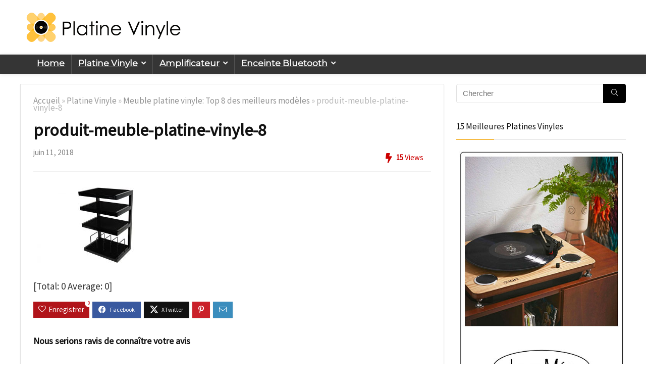

--- FILE ---
content_type: text/html; charset=UTF-8
request_url: https://platinevinyle.org/meuble-platine-vinyle/produit-meuble-platine-vinyle-8/
body_size: 30148
content:
<!DOCTYPE html><html lang="fr-FR"><head><meta charset="UTF-8" /><script>if(navigator.userAgent.match(/MSIE|Internet Explorer/i)||navigator.userAgent.match(/Trident\/7\..*?rv:11/i)){var href=document.location.href;if(!href.match(/[?&]nowprocket/)){if(href.indexOf("?")==-1){if(href.indexOf("#")==-1){document.location.href=href+"?nowprocket=1"}else{document.location.href=href.replace("#","?nowprocket=1#")}}else{if(href.indexOf("#")==-1){document.location.href=href+"&nowprocket=1"}else{document.location.href=href.replace("#","&nowprocket=1#")}}}}</script><script>class RocketLazyLoadScripts{constructor(){this.v="1.2.3",this.triggerEvents=["keydown","mousedown","mousemove","touchmove","touchstart","touchend","wheel"],this.userEventHandler=this._triggerListener.bind(this),this.touchStartHandler=this._onTouchStart.bind(this),this.touchMoveHandler=this._onTouchMove.bind(this),this.touchEndHandler=this._onTouchEnd.bind(this),this.clickHandler=this._onClick.bind(this),this.interceptedClicks=[],window.addEventListener("pageshow",t=>{this.persisted=t.persisted}),window.addEventListener("DOMContentLoaded",()=>{this._preconnect3rdParties()}),this.delayedScripts={normal:[],async:[],defer:[]},this.trash=[],this.allJQueries=[]}_addUserInteractionListener(t){if(document.hidden){t._triggerListener();return}this.triggerEvents.forEach(e=>window.addEventListener(e,t.userEventHandler,{passive:!0})),window.addEventListener("touchstart",t.touchStartHandler,{passive:!0}),window.addEventListener("mousedown",t.touchStartHandler),document.addEventListener("visibilitychange",t.userEventHandler)}_removeUserInteractionListener(){this.triggerEvents.forEach(t=>window.removeEventListener(t,this.userEventHandler,{passive:!0})),document.removeEventListener("visibilitychange",this.userEventHandler)}_onTouchStart(t){"HTML"!==t.target.tagName&&(window.addEventListener("touchend",this.touchEndHandler),window.addEventListener("mouseup",this.touchEndHandler),window.addEventListener("touchmove",this.touchMoveHandler,{passive:!0}),window.addEventListener("mousemove",this.touchMoveHandler),t.target.addEventListener("click",this.clickHandler),this._renameDOMAttribute(t.target,"onclick","rocket-onclick"),this._pendingClickStarted())}_onTouchMove(t){window.removeEventListener("touchend",this.touchEndHandler),window.removeEventListener("mouseup",this.touchEndHandler),window.removeEventListener("touchmove",this.touchMoveHandler,{passive:!0}),window.removeEventListener("mousemove",this.touchMoveHandler),t.target.removeEventListener("click",this.clickHandler),this._renameDOMAttribute(t.target,"rocket-onclick","onclick"),this._pendingClickFinished()}_onTouchEnd(t){window.removeEventListener("touchend",this.touchEndHandler),window.removeEventListener("mouseup",this.touchEndHandler),window.removeEventListener("touchmove",this.touchMoveHandler,{passive:!0}),window.removeEventListener("mousemove",this.touchMoveHandler)}_onClick(t){t.target.removeEventListener("click",this.clickHandler),this._renameDOMAttribute(t.target,"rocket-onclick","onclick"),this.interceptedClicks.push(t),t.preventDefault(),t.stopPropagation(),t.stopImmediatePropagation(),this._pendingClickFinished()}_replayClicks(){window.removeEventListener("touchstart",this.touchStartHandler,{passive:!0}),window.removeEventListener("mousedown",this.touchStartHandler),this.interceptedClicks.forEach(t=>{t.target.dispatchEvent(new MouseEvent("click",{view:t.view,bubbles:!0,cancelable:!0}))})}_waitForPendingClicks(){return new Promise(t=>{this._isClickPending?this._pendingClickFinished=t:t()})}_pendingClickStarted(){this._isClickPending=!0}_pendingClickFinished(){this._isClickPending=!1}_renameDOMAttribute(t,e,r){t.hasAttribute&&t.hasAttribute(e)&&(event.target.setAttribute(r,event.target.getAttribute(e)),event.target.removeAttribute(e))}_triggerListener(){this._removeUserInteractionListener(this),"loading"===document.readyState?document.addEventListener("DOMContentLoaded",this._loadEverythingNow.bind(this)):this._loadEverythingNow()}_preconnect3rdParties(){let t=[];document.querySelectorAll("script[type=rocketlazyloadscript]").forEach(e=>{if(e.hasAttribute("src")){let r=new URL(e.src).origin;r!==location.origin&&t.push({src:r,crossOrigin:e.crossOrigin||"module"===e.getAttribute("data-rocket-type")})}}),t=[...new Map(t.map(t=>[JSON.stringify(t),t])).values()],this._batchInjectResourceHints(t,"preconnect")}async _loadEverythingNow(){this.lastBreath=Date.now(),this._delayEventListeners(this),this._delayJQueryReady(this),this._handleDocumentWrite(),this._registerAllDelayedScripts(),this._preloadAllScripts(),await this._loadScriptsFromList(this.delayedScripts.normal),await this._loadScriptsFromList(this.delayedScripts.defer),await this._loadScriptsFromList(this.delayedScripts.async);try{await this._triggerDOMContentLoaded(),await this._triggerWindowLoad()}catch(t){console.error(t)}window.dispatchEvent(new Event("rocket-allScriptsLoaded")),this._waitForPendingClicks().then(()=>{this._replayClicks()}),this._emptyTrash()}_registerAllDelayedScripts(){document.querySelectorAll("script[type=rocketlazyloadscript]").forEach(t=>{t.hasAttribute("data-rocket-src")?t.hasAttribute("async")&&!1!==t.async?this.delayedScripts.async.push(t):t.hasAttribute("defer")&&!1!==t.defer||"module"===t.getAttribute("data-rocket-type")?this.delayedScripts.defer.push(t):this.delayedScripts.normal.push(t):this.delayedScripts.normal.push(t)})}async _transformScript(t){return new Promise((await this._littleBreath(),navigator.userAgent.indexOf("Firefox/")>0||""===navigator.vendor)?e=>{let r=document.createElement("script");[...t.attributes].forEach(t=>{let e=t.nodeName;"type"!==e&&("data-rocket-type"===e&&(e="type"),"data-rocket-src"===e&&(e="src"),r.setAttribute(e,t.nodeValue))}),t.text&&(r.text=t.text),r.hasAttribute("src")?(r.addEventListener("load",e),r.addEventListener("error",e)):(r.text=t.text,e());try{t.parentNode.replaceChild(r,t)}catch(i){e()}}:async e=>{function r(){t.setAttribute("data-rocket-status","failed"),e()}try{let i=t.getAttribute("data-rocket-type"),n=t.getAttribute("data-rocket-src");t.text,i?(t.type=i,t.removeAttribute("data-rocket-type")):t.removeAttribute("type"),t.addEventListener("load",function r(){t.setAttribute("data-rocket-status","executed"),e()}),t.addEventListener("error",r),n?(t.removeAttribute("data-rocket-src"),t.src=n):t.src="data:text/javascript;base64,"+window.btoa(unescape(encodeURIComponent(t.text)))}catch(s){r()}})}async _loadScriptsFromList(t){let e=t.shift();return e&&e.isConnected?(await this._transformScript(e),this._loadScriptsFromList(t)):Promise.resolve()}_preloadAllScripts(){this._batchInjectResourceHints([...this.delayedScripts.normal,...this.delayedScripts.defer,...this.delayedScripts.async],"preload")}_batchInjectResourceHints(t,e){var r=document.createDocumentFragment();t.forEach(t=>{let i=t.getAttribute&&t.getAttribute("data-rocket-src")||t.src;if(i){let n=document.createElement("link");n.href=i,n.rel=e,"preconnect"!==e&&(n.as="script"),t.getAttribute&&"module"===t.getAttribute("data-rocket-type")&&(n.crossOrigin=!0),t.crossOrigin&&(n.crossOrigin=t.crossOrigin),t.integrity&&(n.integrity=t.integrity),r.appendChild(n),this.trash.push(n)}}),document.head.appendChild(r)}_delayEventListeners(t){let e={};function r(t,r){!function t(r){!e[r]&&(e[r]={originalFunctions:{add:r.addEventListener,remove:r.removeEventListener},eventsToRewrite:[]},r.addEventListener=function(){arguments[0]=i(arguments[0]),e[r].originalFunctions.add.apply(r,arguments)},r.removeEventListener=function(){arguments[0]=i(arguments[0]),e[r].originalFunctions.remove.apply(r,arguments)});function i(t){return e[r].eventsToRewrite.indexOf(t)>=0?"rocket-"+t:t}}(t),e[t].eventsToRewrite.push(r)}function i(t,e){let r=t[e];Object.defineProperty(t,e,{get:()=>r||function(){},set(i){t["rocket"+e]=r=i}})}r(document,"DOMContentLoaded"),r(window,"DOMContentLoaded"),r(window,"load"),r(window,"pageshow"),r(document,"readystatechange"),i(document,"onreadystatechange"),i(window,"onload"),i(window,"onpageshow")}_delayJQueryReady(t){let e;function r(r){if(r&&r.fn&&!t.allJQueries.includes(r)){r.fn.ready=r.fn.init.prototype.ready=function(e){return t.domReadyFired?e.bind(document)(r):document.addEventListener("rocket-DOMContentLoaded",()=>e.bind(document)(r)),r([])};let i=r.fn.on;r.fn.on=r.fn.init.prototype.on=function(){if(this[0]===window){function t(t){return t.split(" ").map(t=>"load"===t||0===t.indexOf("load.")?"rocket-jquery-load":t).join(" ")}"string"==typeof arguments[0]||arguments[0]instanceof String?arguments[0]=t(arguments[0]):"object"==typeof arguments[0]&&Object.keys(arguments[0]).forEach(e=>{let r=arguments[0][e];delete arguments[0][e],arguments[0][t(e)]=r})}return i.apply(this,arguments),this},t.allJQueries.push(r)}e=r}r(window.jQuery),Object.defineProperty(window,"jQuery",{get:()=>e,set(t){r(t)}})}async _triggerDOMContentLoaded(){this.domReadyFired=!0,await this._littleBreath(),document.dispatchEvent(new Event("rocket-DOMContentLoaded")),await this._littleBreath(),window.dispatchEvent(new Event("rocket-DOMContentLoaded")),await this._littleBreath(),document.dispatchEvent(new Event("rocket-readystatechange")),await this._littleBreath(),document.rocketonreadystatechange&&document.rocketonreadystatechange()}async _triggerWindowLoad(){await this._littleBreath(),window.dispatchEvent(new Event("rocket-load")),await this._littleBreath(),window.rocketonload&&window.rocketonload(),await this._littleBreath(),this.allJQueries.forEach(t=>t(window).trigger("rocket-jquery-load")),await this._littleBreath();let t=new Event("rocket-pageshow");t.persisted=this.persisted,window.dispatchEvent(t),await this._littleBreath(),window.rocketonpageshow&&window.rocketonpageshow({persisted:this.persisted})}_handleDocumentWrite(){let t=new Map;document.write=document.writeln=function(e){let r=document.currentScript;r||console.error("WPRocket unable to document.write this: "+e);let i=document.createRange(),n=r.parentElement,s=t.get(r);void 0===s&&(s=r.nextSibling,t.set(r,s));let a=document.createDocumentFragment();i.setStart(a,0),a.appendChild(i.createContextualFragment(e)),n.insertBefore(a,s)}}async _littleBreath(){Date.now()-this.lastBreath>45&&(await this._requestAnimFrame(),this.lastBreath=Date.now())}async _requestAnimFrame(){return document.hidden?new Promise(t=>setTimeout(t)):new Promise(t=>requestAnimationFrame(t))}_emptyTrash(){this.trash.forEach(t=>t.remove())}static run(){let t=new RocketLazyLoadScripts;t._addUserInteractionListener(t)}}RocketLazyLoadScripts.run();</script><meta name="viewport" content="width=device-width, initial-scale=1.0" /> <!-- feeds & pingback --><link rel="profile" href="http://gmpg.org/xfn/11" /><link rel="pingback" href="https://platinevinyle.org/xmlrpc.php" /><meta name='robots' content='index, follow, max-image-preview:large, max-snippet:-1, max-video-preview:-1' /> <!-- Google Tag Manager for WordPress by gtm4wp.com --> <script data-cfasync="false" data-pagespeed-no-defer> var gtm4wp_datalayer_name = "dataLayer";
 var dataLayer = dataLayer || []; </script> <!-- End Google Tag Manager for WordPress by gtm4wp.com --> <!-- This site is optimized with the Yoast SEO plugin v23.6 - https://yoast.com/wordpress/plugins/seo/ --><title>produit-meuble-platine-vinyle-8 - Platine Vinyle</title><link rel="preload" as="style" href="https://fonts.googleapis.com/css?family=Montserrat%7CSource%20Sans%20Pro&#038;subset=latin&#038;display=swap" /><link rel="stylesheet" href="https://fonts.googleapis.com/css?family=Montserrat%7CSource%20Sans%20Pro&#038;subset=latin&#038;display=swap" media="print" onload="this.media='all'" /><noscript><link rel="stylesheet" href="https://fonts.googleapis.com/css?family=Montserrat%7CSource%20Sans%20Pro&#038;subset=latin&#038;display=swap" /></noscript><link rel="canonical" href="https://platinevinyle.org/meuble-platine-vinyle/produit-meuble-platine-vinyle-8/" /><meta property="og:locale" content="fr_FR" /><meta property="og:type" content="article" /><meta property="og:title" content="produit-meuble-platine-vinyle-8 - Platine Vinyle" /><meta property="og:description" content="[Total: 0 Average: 0]" /><meta property="og:url" content="https://platinevinyle.org/meuble-platine-vinyle/produit-meuble-platine-vinyle-8/" /><meta property="og:site_name" content="Platine Vinyle" /><meta property="article:modified_time" content="2018-06-11T11:32:35+00:00" /><meta property="og:image" content="https://platinevinyle.org/meuble-platine-vinyle/produit-meuble-platine-vinyle-8" /><meta property="og:image:width" content="800" /><meta property="og:image:height" content="400" /><meta property="og:image:type" content="image/jpeg" /><meta name="twitter:card" content="summary_large_image" /> <script type="application/ld+json" class="yoast-schema-graph">{"@context":"https://schema.org","@graph":[{"@type":"WebPage","@id":"https://platinevinyle.org/meuble-platine-vinyle/produit-meuble-platine-vinyle-8/","url":"https://platinevinyle.org/meuble-platine-vinyle/produit-meuble-platine-vinyle-8/","name":"produit-meuble-platine-vinyle-8 - Platine Vinyle","isPartOf":{"@id":"https://platinevinyle.org/#website"},"primaryImageOfPage":{"@id":"https://platinevinyle.org/meuble-platine-vinyle/produit-meuble-platine-vinyle-8/#primaryimage"},"image":{"@id":"https://platinevinyle.org/meuble-platine-vinyle/produit-meuble-platine-vinyle-8/#primaryimage"},"thumbnailUrl":"https://platinevinyle.org/wp-content/uploads/2018/06/produit-meuble-platine-vinyle-8.jpg","datePublished":"2018-06-11T11:32:32+00:00","dateModified":"2018-06-11T11:32:35+00:00","breadcrumb":{"@id":"https://platinevinyle.org/meuble-platine-vinyle/produit-meuble-platine-vinyle-8/#breadcrumb"},"inLanguage":"fr-FR","potentialAction":[{"@type":"ReadAction","target":["https://platinevinyle.org/meuble-platine-vinyle/produit-meuble-platine-vinyle-8/"]}]},{"@type":"ImageObject","inLanguage":"fr-FR","@id":"https://platinevinyle.org/meuble-platine-vinyle/produit-meuble-platine-vinyle-8/#primaryimage","url":"https://platinevinyle.org/wp-content/uploads/2018/06/produit-meuble-platine-vinyle-8.jpg","contentUrl":"https://platinevinyle.org/wp-content/uploads/2018/06/produit-meuble-platine-vinyle-8.jpg","width":800,"height":400,"caption":"Meuble platine vinyle"},{"@type":"BreadcrumbList","@id":"https://platinevinyle.org/meuble-platine-vinyle/produit-meuble-platine-vinyle-8/#breadcrumb","itemListElement":[{"@type":"ListItem","position":1,"name":"Home","item":"https://platinevinyle.org/"},{"@type":"ListItem","position":2,"name":"Meuble platine vinyle: Top 8 des meilleurs modèles","item":"https://platinevinyle.org/meuble-platine-vinyle/"},{"@type":"ListItem","position":3,"name":"produit-meuble-platine-vinyle-8"}]},{"@type":"WebSite","@id":"https://platinevinyle.org/#website","url":"https://platinevinyle.org/","name":"Platine Vinyle","description":"Tourne Disque | Ampli | Enceinte Bluetooth | Test et Avis","publisher":{"@id":"https://platinevinyle.org/#organization"},"potentialAction":[{"@type":"SearchAction","target":{"@type":"EntryPoint","urlTemplate":"https://platinevinyle.org/?s={search_term_string}"},"query-input":{"@type":"PropertyValueSpecification","valueRequired":true,"valueName":"search_term_string"}}],"inLanguage":"fr-FR"},{"@type":"Organization","@id":"https://platinevinyle.org/#organization","name":"Platine Vinyle","url":"https://platinevinyle.org/","logo":{"@type":"ImageObject","inLanguage":"fr-FR","@id":"https://platinevinyle.org/#/schema/logo/image/","url":"https://platinevinyle.org/wp-content/uploads/2018/03/platine-vinyle-02logo.png","contentUrl":"https://platinevinyle.org/wp-content/uploads/2018/03/platine-vinyle-02logo.png","width":1200,"height":282,"caption":"Platine Vinyle"},"image":{"@id":"https://platinevinyle.org/#/schema/logo/image/"}},false]}</script> <!-- / Yoast SEO plugin. --><link rel='dns-prefetch' href='//fonts.googleapis.com' /><link rel='dns-prefetch' href='//youtube.com' /><link href='https://fonts.gstatic.com' crossorigin rel='preconnect' /><link rel="alternate" type="application/rss+xml" title="Platine Vinyle &raquo; Flux" href="https://platinevinyle.org/feed/" /><link rel="alternate" type="application/rss+xml" title="Platine Vinyle &raquo; Flux des commentaires" href="https://platinevinyle.org/comments/feed/" /><link rel="alternate" type="application/rss+xml" title="Platine Vinyle &raquo; produit-meuble-platine-vinyle-8 Flux des commentaires" href="https://platinevinyle.org/meuble-platine-vinyle/produit-meuble-platine-vinyle-8/feed/" /> <style id='wp-emoji-styles-inline-css' type='text/css'> img.wp-smiley, img.emoji {
 display: inline !important;
 border: none !important;
 box-shadow: none !important;
 height: 1em !important;
 width: 1em !important;
 margin: 0 0.07em !important;
 vertical-align: -0.1em !important;
 background: none !important;
 padding: 0 !important;
 } </style><link rel='stylesheet' id='wp-block-library-css' href='https://platinevinyle.org/wp-includes/css/dist/block-library/style.min.css' type='text/css' media='all' /> <style id='global-styles-inline-css' type='text/css'> :root{--wp--preset--aspect-ratio--square: 1;--wp--preset--aspect-ratio--4-3: 4/3;--wp--preset--aspect-ratio--3-4: 3/4;--wp--preset--aspect-ratio--3-2: 3/2;--wp--preset--aspect-ratio--2-3: 2/3;--wp--preset--aspect-ratio--16-9: 16/9;--wp--preset--aspect-ratio--9-16: 9/16;--wp--preset--color--black: #000000;--wp--preset--color--cyan-bluish-gray: #abb8c3;--wp--preset--color--white: #ffffff;--wp--preset--color--pale-pink: #f78da7;--wp--preset--color--vivid-red: #cf2e2e;--wp--preset--color--luminous-vivid-orange: #ff6900;--wp--preset--color--luminous-vivid-amber: #fcb900;--wp--preset--color--light-green-cyan: #7bdcb5;--wp--preset--color--vivid-green-cyan: #00d084;--wp--preset--color--pale-cyan-blue: #8ed1fc;--wp--preset--color--vivid-cyan-blue: #0693e3;--wp--preset--color--vivid-purple: #9b51e0;--wp--preset--color--main: var(--rehub-main-color);--wp--preset--color--secondary: var(--rehub-sec-color);--wp--preset--color--buttonmain: var(--rehub-main-btn-bg);--wp--preset--color--cyan-grey: #abb8c3;--wp--preset--color--orange-light: #fcb900;--wp--preset--color--red: #cf2e2e;--wp--preset--color--red-bright: #f04057;--wp--preset--color--vivid-green: #00d084;--wp--preset--color--orange: #ff6900;--wp--preset--color--blue: #0693e3;--wp--preset--gradient--vivid-cyan-blue-to-vivid-purple: linear-gradient(135deg,rgba(6,147,227,1) 0%,rgb(155,81,224) 100%);--wp--preset--gradient--light-green-cyan-to-vivid-green-cyan: linear-gradient(135deg,rgb(122,220,180) 0%,rgb(0,208,130) 100%);--wp--preset--gradient--luminous-vivid-amber-to-luminous-vivid-orange: linear-gradient(135deg,rgba(252,185,0,1) 0%,rgba(255,105,0,1) 100%);--wp--preset--gradient--luminous-vivid-orange-to-vivid-red: linear-gradient(135deg,rgba(255,105,0,1) 0%,rgb(207,46,46) 100%);--wp--preset--gradient--very-light-gray-to-cyan-bluish-gray: linear-gradient(135deg,rgb(238,238,238) 0%,rgb(169,184,195) 100%);--wp--preset--gradient--cool-to-warm-spectrum: linear-gradient(135deg,rgb(74,234,220) 0%,rgb(151,120,209) 20%,rgb(207,42,186) 40%,rgb(238,44,130) 60%,rgb(251,105,98) 80%,rgb(254,248,76) 100%);--wp--preset--gradient--blush-light-purple: linear-gradient(135deg,rgb(255,206,236) 0%,rgb(152,150,240) 100%);--wp--preset--gradient--blush-bordeaux: linear-gradient(135deg,rgb(254,205,165) 0%,rgb(254,45,45) 50%,rgb(107,0,62) 100%);--wp--preset--gradient--luminous-dusk: linear-gradient(135deg,rgb(255,203,112) 0%,rgb(199,81,192) 50%,rgb(65,88,208) 100%);--wp--preset--gradient--pale-ocean: linear-gradient(135deg,rgb(255,245,203) 0%,rgb(182,227,212) 50%,rgb(51,167,181) 100%);--wp--preset--gradient--electric-grass: linear-gradient(135deg,rgb(202,248,128) 0%,rgb(113,206,126) 100%);--wp--preset--gradient--midnight: linear-gradient(135deg,rgb(2,3,129) 0%,rgb(40,116,252) 100%);--wp--preset--font-size--small: 13px;--wp--preset--font-size--medium: 20px;--wp--preset--font-size--large: 36px;--wp--preset--font-size--x-large: 42px;--wp--preset--font-family--system-font: -apple-system,BlinkMacSystemFont,"Segoe UI",Roboto,Oxygen-Sans,Ubuntu,Cantarell,"Helvetica Neue",sans-serif;--wp--preset--font-family--rh-nav-font: var(--rehub-nav-font,-apple-system,BlinkMacSystemFont,"Segoe UI",Roboto,Oxygen-Sans,Ubuntu,Cantarell,"Helvetica Neue",sans-serif);--wp--preset--font-family--rh-head-font: var(--rehub-head-font,-apple-system,BlinkMacSystemFont,"Segoe UI",Roboto,Oxygen-Sans,Ubuntu,Cantarell,"Helvetica Neue",sans-serif);--wp--preset--font-family--rh-btn-font: var(--rehub-btn-font,-apple-system,BlinkMacSystemFont,"Segoe UI",Roboto,Oxygen-Sans,Ubuntu,Cantarell,"Helvetica Neue",sans-serif);--wp--preset--font-family--rh-body-font: var(--rehub-body-font,-apple-system,BlinkMacSystemFont,"Segoe UI",Roboto,Oxygen-Sans,Ubuntu,Cantarell,"Helvetica Neue",sans-serif);--wp--preset--spacing--20: 0.44rem;--wp--preset--spacing--30: 0.67rem;--wp--preset--spacing--40: 1rem;--wp--preset--spacing--50: 1.5rem;--wp--preset--spacing--60: 2.25rem;--wp--preset--spacing--70: 3.38rem;--wp--preset--spacing--80: 5.06rem;--wp--preset--shadow--natural: 6px 6px 9px rgba(0, 0, 0, 0.2);--wp--preset--shadow--deep: 12px 12px 50px rgba(0, 0, 0, 0.4);--wp--preset--shadow--sharp: 6px 6px 0px rgba(0, 0, 0, 0.2);--wp--preset--shadow--outlined: 6px 6px 0px -3px rgba(255, 255, 255, 1), 6px 6px rgba(0, 0, 0, 1);--wp--preset--shadow--crisp: 6px 6px 0px rgba(0, 0, 0, 1);}:root { --wp--style--global--content-size: 760px;--wp--style--global--wide-size: 900px; }:where(body) { margin: 0; }.wp-site-blocks > .alignleft { float: left; margin-right: 2em; }.wp-site-blocks > .alignright { float: right; margin-left: 2em; }.wp-site-blocks > .aligncenter { justify-content: center; margin-left: auto; margin-right: auto; }:where(.is-layout-flex){gap: 0.5em;}:where(.is-layout-grid){gap: 0.5em;}.is-layout-flow > .alignleft{float: left;margin-inline-start: 0;margin-inline-end: 2em;}.is-layout-flow > .alignright{float: right;margin-inline-start: 2em;margin-inline-end: 0;}.is-layout-flow > .aligncenter{margin-left: auto !important;margin-right: auto !important;}.is-layout-constrained > .alignleft{float: left;margin-inline-start: 0;margin-inline-end: 2em;}.is-layout-constrained > .alignright{float: right;margin-inline-start: 2em;margin-inline-end: 0;}.is-layout-constrained > .aligncenter{margin-left: auto !important;margin-right: auto !important;}.is-layout-constrained > :where(:not(.alignleft):not(.alignright):not(.alignfull)){max-width: var(--wp--style--global--content-size);margin-left: auto !important;margin-right: auto !important;}.is-layout-constrained > .alignwide{max-width: var(--wp--style--global--wide-size);}body .is-layout-flex{display: flex;}.is-layout-flex{flex-wrap: wrap;align-items: center;}.is-layout-flex > :is(*, div){margin: 0;}body .is-layout-grid{display: grid;}.is-layout-grid > :is(*, div){margin: 0;}body{padding-top: 0px;padding-right: 0px;padding-bottom: 0px;padding-left: 0px;}a:where(:not(.wp-element-button)){text-decoration: none;}h1{font-size: 29px;line-height: 34px;margin-top: 10px;margin-bottom: 31px;}h2{font-size: 25px;line-height: 31px;margin-top: 10px;margin-bottom: 31px;}h3{font-size: 20px;line-height: 28px;margin-top: 10px;margin-bottom: 25px;}h4{font-size: 18px;line-height: 24px;margin-top: 10px;margin-bottom: 18px;}h5{font-size: 16px;line-height: 20px;margin-top: 10px;margin-bottom: 15px;}h6{font-size: 14px;line-height: 20px;margin-top: 0px;margin-bottom: 10px;}:root :where(.wp-element-button, .wp-block-button__link){background-color: #32373c;border-width: 0;color: #fff;font-family: inherit;font-size: inherit;line-height: inherit;padding: calc(0.667em + 2px) calc(1.333em + 2px);text-decoration: none;}.has-black-color{color: var(--wp--preset--color--black) !important;}.has-cyan-bluish-gray-color{color: var(--wp--preset--color--cyan-bluish-gray) !important;}.has-white-color{color: var(--wp--preset--color--white) !important;}.has-pale-pink-color{color: var(--wp--preset--color--pale-pink) !important;}.has-vivid-red-color{color: var(--wp--preset--color--vivid-red) !important;}.has-luminous-vivid-orange-color{color: var(--wp--preset--color--luminous-vivid-orange) !important;}.has-luminous-vivid-amber-color{color: var(--wp--preset--color--luminous-vivid-amber) !important;}.has-light-green-cyan-color{color: var(--wp--preset--color--light-green-cyan) !important;}.has-vivid-green-cyan-color{color: var(--wp--preset--color--vivid-green-cyan) !important;}.has-pale-cyan-blue-color{color: var(--wp--preset--color--pale-cyan-blue) !important;}.has-vivid-cyan-blue-color{color: var(--wp--preset--color--vivid-cyan-blue) !important;}.has-vivid-purple-color{color: var(--wp--preset--color--vivid-purple) !important;}.has-main-color{color: var(--wp--preset--color--main) !important;}.has-secondary-color{color: var(--wp--preset--color--secondary) !important;}.has-buttonmain-color{color: var(--wp--preset--color--buttonmain) !important;}.has-cyan-grey-color{color: var(--wp--preset--color--cyan-grey) !important;}.has-orange-light-color{color: var(--wp--preset--color--orange-light) !important;}.has-red-color{color: var(--wp--preset--color--red) !important;}.has-red-bright-color{color: var(--wp--preset--color--red-bright) !important;}.has-vivid-green-color{color: var(--wp--preset--color--vivid-green) !important;}.has-orange-color{color: var(--wp--preset--color--orange) !important;}.has-blue-color{color: var(--wp--preset--color--blue) !important;}.has-black-background-color{background-color: var(--wp--preset--color--black) !important;}.has-cyan-bluish-gray-background-color{background-color: var(--wp--preset--color--cyan-bluish-gray) !important;}.has-white-background-color{background-color: var(--wp--preset--color--white) !important;}.has-pale-pink-background-color{background-color: var(--wp--preset--color--pale-pink) !important;}.has-vivid-red-background-color{background-color: var(--wp--preset--color--vivid-red) !important;}.has-luminous-vivid-orange-background-color{background-color: var(--wp--preset--color--luminous-vivid-orange) !important;}.has-luminous-vivid-amber-background-color{background-color: var(--wp--preset--color--luminous-vivid-amber) !important;}.has-light-green-cyan-background-color{background-color: var(--wp--preset--color--light-green-cyan) !important;}.has-vivid-green-cyan-background-color{background-color: var(--wp--preset--color--vivid-green-cyan) !important;}.has-pale-cyan-blue-background-color{background-color: var(--wp--preset--color--pale-cyan-blue) !important;}.has-vivid-cyan-blue-background-color{background-color: var(--wp--preset--color--vivid-cyan-blue) !important;}.has-vivid-purple-background-color{background-color: var(--wp--preset--color--vivid-purple) !important;}.has-main-background-color{background-color: var(--wp--preset--color--main) !important;}.has-secondary-background-color{background-color: var(--wp--preset--color--secondary) !important;}.has-buttonmain-background-color{background-color: var(--wp--preset--color--buttonmain) !important;}.has-cyan-grey-background-color{background-color: var(--wp--preset--color--cyan-grey) !important;}.has-orange-light-background-color{background-color: var(--wp--preset--color--orange-light) !important;}.has-red-background-color{background-color: var(--wp--preset--color--red) !important;}.has-red-bright-background-color{background-color: var(--wp--preset--color--red-bright) !important;}.has-vivid-green-background-color{background-color: var(--wp--preset--color--vivid-green) !important;}.has-orange-background-color{background-color: var(--wp--preset--color--orange) !important;}.has-blue-background-color{background-color: var(--wp--preset--color--blue) !important;}.has-black-border-color{border-color: var(--wp--preset--color--black) !important;}.has-cyan-bluish-gray-border-color{border-color: var(--wp--preset--color--cyan-bluish-gray) !important;}.has-white-border-color{border-color: var(--wp--preset--color--white) !important;}.has-pale-pink-border-color{border-color: var(--wp--preset--color--pale-pink) !important;}.has-vivid-red-border-color{border-color: var(--wp--preset--color--vivid-red) !important;}.has-luminous-vivid-orange-border-color{border-color: var(--wp--preset--color--luminous-vivid-orange) !important;}.has-luminous-vivid-amber-border-color{border-color: var(--wp--preset--color--luminous-vivid-amber) !important;}.has-light-green-cyan-border-color{border-color: var(--wp--preset--color--light-green-cyan) !important;}.has-vivid-green-cyan-border-color{border-color: var(--wp--preset--color--vivid-green-cyan) !important;}.has-pale-cyan-blue-border-color{border-color: var(--wp--preset--color--pale-cyan-blue) !important;}.has-vivid-cyan-blue-border-color{border-color: var(--wp--preset--color--vivid-cyan-blue) !important;}.has-vivid-purple-border-color{border-color: var(--wp--preset--color--vivid-purple) !important;}.has-main-border-color{border-color: var(--wp--preset--color--main) !important;}.has-secondary-border-color{border-color: var(--wp--preset--color--secondary) !important;}.has-buttonmain-border-color{border-color: var(--wp--preset--color--buttonmain) !important;}.has-cyan-grey-border-color{border-color: var(--wp--preset--color--cyan-grey) !important;}.has-orange-light-border-color{border-color: var(--wp--preset--color--orange-light) !important;}.has-red-border-color{border-color: var(--wp--preset--color--red) !important;}.has-red-bright-border-color{border-color: var(--wp--preset--color--red-bright) !important;}.has-vivid-green-border-color{border-color: var(--wp--preset--color--vivid-green) !important;}.has-orange-border-color{border-color: var(--wp--preset--color--orange) !important;}.has-blue-border-color{border-color: var(--wp--preset--color--blue) !important;}.has-vivid-cyan-blue-to-vivid-purple-gradient-background{background: var(--wp--preset--gradient--vivid-cyan-blue-to-vivid-purple) !important;}.has-light-green-cyan-to-vivid-green-cyan-gradient-background{background: var(--wp--preset--gradient--light-green-cyan-to-vivid-green-cyan) !important;}.has-luminous-vivid-amber-to-luminous-vivid-orange-gradient-background{background: var(--wp--preset--gradient--luminous-vivid-amber-to-luminous-vivid-orange) !important;}.has-luminous-vivid-orange-to-vivid-red-gradient-background{background: var(--wp--preset--gradient--luminous-vivid-orange-to-vivid-red) !important;}.has-very-light-gray-to-cyan-bluish-gray-gradient-background{background: var(--wp--preset--gradient--very-light-gray-to-cyan-bluish-gray) !important;}.has-cool-to-warm-spectrum-gradient-background{background: var(--wp--preset--gradient--cool-to-warm-spectrum) !important;}.has-blush-light-purple-gradient-background{background: var(--wp--preset--gradient--blush-light-purple) !important;}.has-blush-bordeaux-gradient-background{background: var(--wp--preset--gradient--blush-bordeaux) !important;}.has-luminous-dusk-gradient-background{background: var(--wp--preset--gradient--luminous-dusk) !important;}.has-pale-ocean-gradient-background{background: var(--wp--preset--gradient--pale-ocean) !important;}.has-electric-grass-gradient-background{background: var(--wp--preset--gradient--electric-grass) !important;}.has-midnight-gradient-background{background: var(--wp--preset--gradient--midnight) !important;}.has-small-font-size{font-size: var(--wp--preset--font-size--small) !important;}.has-medium-font-size{font-size: var(--wp--preset--font-size--medium) !important;}.has-large-font-size{font-size: var(--wp--preset--font-size--large) !important;}.has-x-large-font-size{font-size: var(--wp--preset--font-size--x-large) !important;}.has-system-font-font-family{font-family: var(--wp--preset--font-family--system-font) !important;}.has-rh-nav-font-font-family{font-family: var(--wp--preset--font-family--rh-nav-font) !important;}.has-rh-head-font-font-family{font-family: var(--wp--preset--font-family--rh-head-font) !important;}.has-rh-btn-font-font-family{font-family: var(--wp--preset--font-family--rh-btn-font) !important;}.has-rh-body-font-font-family{font-family: var(--wp--preset--font-family--rh-body-font) !important;}
:where(.wp-block-post-template.is-layout-flex){gap: 1.25em;}:where(.wp-block-post-template.is-layout-grid){gap: 1.25em;}
:where(.wp-block-columns.is-layout-flex){gap: 2em;}:where(.wp-block-columns.is-layout-grid){gap: 2em;}
:root :where(.wp-block-pullquote){font-size: 1.5em;line-height: 1.6;}
:root :where(.wp-block-post-title){margin-top: 4px;margin-right: 0;margin-bottom: 15px;margin-left: 0;}
:root :where(.wp-block-image){margin-top: 0px;margin-bottom: 31px;}
:root :where(.wp-block-media-text){margin-top: 0px;margin-bottom: 31px;}
:root :where(.wp-block-post-content){font-size: 16px;line-height: 28px;} </style><link data-minify="1" rel='stylesheet' id='contact-form-7-css' href='https://platinevinyle.org/wp-content/cache/min/1/wp-content/plugins/contact-form-7/includes/css/styles.css?ver=1737456321' type='text/css' media='all' /><link rel='stylesheet' id='toc-screen-css' href='https://platinevinyle.org/wp-content/plugins/table-of-contents-plus/screen.min.css' type='text/css' media='all' /><link data-minify="1" rel='stylesheet' id='eggrehub-css' href='https://platinevinyle.org/wp-content/cache/min/1/wp-content/themes/rehub-theme/css/eggrehub.css?ver=1737456321' type='text/css' media='all' /><link data-minify="1" rel='stylesheet' id='rhstyle-css' href='https://platinevinyle.org/wp-content/cache/min/1/wp-content/themes/rehub-theme/style.css?ver=1737456321' type='text/css' media='all' /><link data-minify="1" rel='stylesheet' id='rehubicons-css' href='https://platinevinyle.org/wp-content/cache/min/1/wp-content/themes/rehub-theme/iconstyle.css?ver=1737456321' type='text/css' media='all' /><link data-minify="1" rel='stylesheet' id='rhajaxsearch-css' href='https://platinevinyle.org/wp-content/cache/min/1/wp-content/themes/rehub-theme/css/ajaxsearch.css?ver=1737456321' type='text/css' media='all' /><link data-minify="1" rel='stylesheet' id='rhsingle-css' href='https://platinevinyle.org/wp-content/cache/min/1/wp-content/themes/rehub-theme/css/single.css?ver=1737456321' type='text/css' media='all' /> <style id='rocket-lazyload-inline-css' type='text/css'> .rll-youtube-player{position:relative;padding-bottom:56.23%;height:0;overflow:hidden;max-width:100%;}.rll-youtube-player:focus-within{outline: 2px solid currentColor;outline-offset: 5px;}.rll-youtube-player iframe{position:absolute;top:0;left:0;width:100%;height:100%;z-index:100;background:0 0}.rll-youtube-player img{bottom:0;display:block;left:0;margin:auto;max-width:100%;width:100%;position:absolute;right:0;top:0;border:none;height:auto;-webkit-transition:.4s all;-moz-transition:.4s all;transition:.4s all}.rll-youtube-player img:hover{-webkit-filter:brightness(75%)}.rll-youtube-player .play{height:100%;width:100%;left:0;top:0;position:absolute;background:url(https://platinevinyle.org/wp-content/plugins/wp-rocket/assets/img/youtube.png) no-repeat center;background-color: transparent !important;cursor:pointer;border:none;}.wp-embed-responsive .wp-has-aspect-ratio .rll-youtube-player{position:absolute;padding-bottom:0;width:100%;height:100%;top:0;bottom:0;left:0;right:0} </style><link data-minify="1" rel='stylesheet' id='yasrcss-css' href='https://platinevinyle.org/wp-content/cache/min/1/wp-content/plugins/yet-another-stars-rating/includes/css/yasr.css?ver=1737456321' type='text/css' media='all' /> <style id='yasrcss-inline-css' type='text/css'> .yasr-star-rating {
 background-image: url('https://platinevinyle.org/wp-content/plugins/yet-another-stars-rating/includes/img/star_2.svg');
 }
 .yasr-star-rating .yasr-star-value {
 background: url('https://platinevinyle.org/wp-content/plugins/yet-another-stars-rating/includes/img/star_3.svg') ;
 } </style> <script type="text/javascript" src="https://platinevinyle.org/wp-includes/js/jquery/jquery.min.js" id="jquery-core-js" defer></script> <script type="text/javascript" src="https://platinevinyle.org/wp-includes/js/jquery/jquery-migrate.min.js" id="jquery-migrate-js" defer></script> <script type="text/javascript" id="cegg-price-alert-js-extra"> /* <![CDATA[ */
var ceggPriceAlert = {"ajaxurl":"https:\/\/platinevinyle.org\/wp-admin\/admin-ajax.php","nonce":"d016680381"};
/* ]]> */ </script> <script type="rocketlazyloadscript" data-minify="1" data-rocket-type="text/javascript" data-rocket-src="https://platinevinyle.org/wp-content/cache/min/1/wp-content/plugins/content-egg/res/js/price_alert.js?ver=1737456321" id="cegg-price-alert-js" defer></script> <script type="text/javascript" id="rehub-postview-js-extra"> /* <![CDATA[ */
var postviewvar = {"rhpost_ajax_url":"https:\/\/platinevinyle.org\/wp-content\/plugins\/rehub-framework\/includes\/rehub_ajax.php","post_id":"902"};
/* ]]> */ </script> <script type="rocketlazyloadscript" data-minify="1" data-rocket-type="text/javascript" data-rocket-src="https://platinevinyle.org/wp-content/cache/min/1/wp-content/plugins/rehub-framework/assets/js/postviews.js?ver=1737456321" id="rehub-postview-js" defer></script><link rel="https://api.w.org/" href="https://platinevinyle.org/wp-json/" /><link rel="alternate" title="JSON" type="application/json" href="https://platinevinyle.org/wp-json/wp/v2/media/902" /><link rel="EditURI" type="application/rsd+xml" title="RSD" href="https://platinevinyle.org/xmlrpc.php?rsd" /><meta name="generator" content="WordPress 6.6.2" /><link rel='shortlink' href='https://platinevinyle.org/?p=902' /><link rel="alternate" title="oEmbed (JSON)" type="application/json+oembed" href="https://platinevinyle.org/wp-json/oembed/1.0/embed?url=https%3A%2F%2Fplatinevinyle.org%2Fmeuble-platine-vinyle%2Fproduit-meuble-platine-vinyle-8%2F" /><link rel="alternate" title="oEmbed (XML)" type="text/xml+oembed" href="https://platinevinyle.org/wp-json/oembed/1.0/embed?url=https%3A%2F%2Fplatinevinyle.org%2Fmeuble-platine-vinyle%2Fproduit-meuble-platine-vinyle-8%2F&#038;format=xml" /> <!-- Google Tag Manager for WordPress by gtm4wp.com --> <!-- GTM Container placement set to manual --> <script data-cfasync="false" data-pagespeed-no-defer type="text/javascript"> var dataLayer_content = {"pagePostType":"attachment","pagePostType2":"single-attachment","pagePostAuthor":"Miza"};
 dataLayer.push( dataLayer_content ); </script> <script type="rocketlazyloadscript" data-cfasync="false"> (function(w,d,s,l,i){w[l]=w[l]||[];w[l].push({'gtm.start':
new Date().getTime(),event:'gtm.js'});var f=d.getElementsByTagName(s)[0],
j=d.createElement(s),dl=l!='dataLayer'?'&l='+l:'';j.async=true;j.src=
'//www.googletagmanager.com/gtm.js?id='+i+dl;f.parentNode.insertBefore(j,f);
})(window,document,'script','dataLayer','GTM-T8HPT37'); </script> <!-- End Google Tag Manager for WordPress by gtm4wp.com --><link rel="preload" href="https://platinevinyle.org/wp-content/themes/rehub-theme/fonts/rhicons.woff2?3oibrk" as="font" type="font/woff2" crossorigin="crossorigin"><style type="text/css"> .rate-line .filled,.rate_bar_wrap .review-top .overall-score,.rate-bar-bar,.top_rating_item .score.square_score,.radial-progress .circle .mask .fill{background-color:#f6bb44;}.meter-wrapper .meter,.rate_bar_wrap_two_reviews .score_val{border-color:#f6bb44;}.main-nav{box-shadow:0 1px 8px rgba(0,0,0,0.1),0 0 0 1px rgba(0,0,0,0.03) !important;}nav.top_menu > ul > li > a{font-size:17px}.dl-menuwrapper li a,nav.top_menu > ul > li > a,#re_menu_near_logo li,#re_menu_near_logo li{font-family:"Montserrat",trebuchet ms !important;}:root{--rehub-nav-font:Montserrat;}.sidebar,.rehub-body-font,body{font-family:"Source Sans Pro",arial !important;}:root{--rehub-body-font:Source Sans Pro;}.post,body .post-readopt .post-inner,body .post-readopt:not(.main-side),body .post-readopt .post,.post p{font-size:19px;line-height:31px;} .widget .title:after{border-bottom:2px solid #f6bb44;}.rehub-main-color-border,nav.top_menu > ul > li.vertical-menu.border-main-color .sub-menu,.rh-main-bg-hover:hover,.wp-block-quote,ul.def_btn_link_tabs li.active a,.wp-block-pullquote{border-color:#f6bb44;}.wpsm_promobox.rehub_promobox{border-left-color:#f6bb44!important;}.color_link{color:#f6bb44 !important;}.featured_slider:hover .score,article.post .wpsm_toplist_heading:before{border-color:#f6bb44;}.btn_more:hover,.tw-pagination .current{border:1px solid #f6bb44;color:#fff}.rehub_woo_review .rehub_woo_tabs_menu li.current{border-top:3px solid #f6bb44;}.gallery-pics .gp-overlay{box-shadow:0 0 0 4px #f6bb44 inset;}.post .rehub_woo_tabs_menu li.current,.woocommerce div.product .woocommerce-tabs ul.tabs li.active{border-top:2px solid #f6bb44;}.rething_item a.cat{border-bottom-color:#f6bb44}nav.top_menu ul li ul.sub-menu{border-bottom:2px solid #f6bb44;}.widget.deal_daywoo,.elementor-widget-wpsm_woofeatured .deal_daywoo{border:3px solid #f6bb44;padding:20px;background:#fff;}.deal_daywoo .wpsm-bar-bar{background-color:#f6bb44 !important} #buddypress div.item-list-tabs ul li.selected a span,#buddypress div.item-list-tabs ul li.current a span,#buddypress div.item-list-tabs ul li a span,.user-profile-div .user-menu-tab > li.active > a,.user-profile-div .user-menu-tab > li.active > a:focus,.user-profile-div .user-menu-tab > li.active > a:hover,.news_in_thumb:hover a.rh-label-string,.news_out_thumb:hover a.rh-label-string,.col-feat-grid:hover a.rh-label-string,.carousel-style-deal .re_carousel .controls,.re_carousel .controls:hover,.openedprevnext .postNavigation .postnavprev,.postNavigation .postnavprev:hover,.top_chart_pagination a.selected,.flex-control-paging li a.flex-active,.flex-control-paging li a:hover,.btn_more:hover,body .tabs-menu li:hover,body .tabs-menu li.current,.featured_slider:hover .score,#bbp_user_edit_submit,.bbp-topic-pagination a,.bbp-topic-pagination a,.custom-checkbox label.checked:after,.slider_post .caption,ul.postpagination li.active a,ul.postpagination li:hover a,ul.postpagination li a:focus,.top_theme h5 strong,.re_carousel .text:after,#topcontrol:hover,.main_slider .flex-overlay:hover a.read-more,.rehub_chimp #mc_embed_signup input#mc-embedded-subscribe,#rank_1.rank_count,#toplistmenu > ul li:before,.rehub_chimp:before,.wpsm-members > strong:first-child,.r_catbox_btn,.wpcf7 .wpcf7-submit,.wpsm_pretty_hover li:hover,.wpsm_pretty_hover li.current,.rehub-main-color-bg,.togglegreedybtn:after,.rh-bg-hover-color:hover a.rh-label-string,.rh-main-bg-hover:hover,.rh_wrapper_video_playlist .rh_video_currently_playing,.rh_wrapper_video_playlist .rh_video_currently_playing.rh_click_video:hover,.rtmedia-list-item .rtmedia-album-media-count,.tw-pagination .current,.dokan-dashboard .dokan-dash-sidebar ul.dokan-dashboard-menu li.active,.dokan-dashboard .dokan-dash-sidebar ul.dokan-dashboard-menu li:hover,.dokan-dashboard .dokan-dash-sidebar ul.dokan-dashboard-menu li.dokan-common-links a:hover,#ywqa-submit-question,.woocommerce .widget_price_filter .ui-slider .ui-slider-range,.rh-hov-bor-line > a:after,nav.top_menu > ul:not(.off-canvas) > li > a:after,.rh-border-line:after,.wpsm-table.wpsm-table-main-color table tr th,.rh-hov-bg-main-slide:before,.rh-hov-bg-main-slidecol .col_item:before,.mvx-tablink.active::before{background:#f6bb44;}@media (max-width:767px){.postNavigation .postnavprev{background:#f6bb44;}}.rh-main-bg-hover:hover,.rh-main-bg-hover:hover .whitehovered,.user-profile-div .user-menu-tab > li.active > a{color:#fff !important} a,.carousel-style-deal .deal-item .priced_block .price_count ins,nav.top_menu ul li.menu-item-has-children ul li.menu-item-has-children > a:before,.flexslider .fa-pulse,.footer-bottom .widget .f_menu li a:hover,.comment_form h3 a,.bbp-body li.bbp-forum-info > a:hover,.bbp-body li.bbp-topic-title > a:hover,#subscription-toggle a:before,#favorite-toggle a:before,.aff_offer_links .aff_name a,.rh-deal-price,.commentlist .comment-content small a,.related_articles .title_cat_related a,article em.emph,.campare_table table.one td strong.red,.sidebar .tabs-item .detail p a,.footer-bottom .widget .title span,footer p a,.welcome-frase strong,article.post .wpsm_toplist_heading:before,.post a.color_link,.categoriesbox:hover h3 a:after,.bbp-body li.bbp-forum-info > a,.bbp-body li.bbp-topic-title > a,.widget .title i,.woocommerce-MyAccount-navigation ul li.is-active a,.category-vendormenu li.current a,.deal_daywoo .title,.rehub-main-color,.wpsm_pretty_colored ul li.current a,.wpsm_pretty_colored ul li.current,.rh-heading-hover-color:hover h2 a,.rh-heading-hover-color:hover h3 a,.rh-heading-hover-color:hover h4 a,.rh-heading-hover-color:hover h5 a,.rh-heading-hover-color:hover h3,.rh-heading-hover-color:hover h2,.rh-heading-hover-color:hover h4,.rh-heading-hover-color:hover h5,.rh-heading-hover-color:hover .rh-heading-hover-item a,.rh-heading-icon:before,.widget_layered_nav ul li.chosen a:before,.wp-block-quote.is-style-large p,ul.page-numbers li span.current,ul.page-numbers li a:hover,ul.page-numbers li.active a,.page-link > span:not(.page-link-title),blockquote:not(.wp-block-quote) p,span.re_filtersort_btn:hover,span.active.re_filtersort_btn,.deal_daywoo .price,div.sortingloading:after{color:#f6bb44;} .page-link > span:not(.page-link-title),.widget.widget_affegg_widget .title,.widget.top_offers .title,.widget.cegg_widget_products .title,header .header_first_style .search form.search-form [type="submit"],header .header_eight_style .search form.search-form [type="submit"],.filter_home_pick span.active,.filter_home_pick span:hover,.filter_product_pick span.active,.filter_product_pick span:hover,.rh_tab_links a.active,.rh_tab_links a:hover,.wcv-navigation ul.menu li.active,.wcv-navigation ul.menu li:hover a,form.search-form [type="submit"],.rehub-sec-color-bg,input#ywqa-submit-question,input#ywqa-send-answer,.woocommerce button.button.alt,.tabsajax span.active.re_filtersort_btn,.wpsm-table.wpsm-table-sec-color table tr th,.rh-slider-arrow,.rh-hov-bg-sec-slide:before,.rh-hov-bg-sec-slidecol .col_item:before{background:#000000 !important;color:#fff !important;outline:0}.widget.widget_affegg_widget .title:after,.widget.top_offers .title:after,.widget.cegg_widget_products .title:after{border-top-color:#000000 !important;}.page-link > span:not(.page-link-title){border:1px solid #000000;}.page-link > span:not(.page-link-title),.header_first_style .search form.search-form [type="submit"] i{color:#fff !important;}.rh_tab_links a.active,.rh_tab_links a:hover,.rehub-sec-color-border,nav.top_menu > ul > li.vertical-menu.border-sec-color > .sub-menu,body .rh-slider-thumbs-item--active{border-color:#000000}.rh_wrapper_video_playlist .rh_video_currently_playing,.rh_wrapper_video_playlist .rh_video_currently_playing.rh_click_video:hover{background-color:#000000;box-shadow:1200px 0 0 #000000 inset;}.rehub-sec-color{color:#000000} form.search-form input[type="text"]{border-radius:4px}.news .priced_block .price_count,.blog_string .priced_block .price_count,.main_slider .price_count{margin-right:5px}.right_aff .priced_block .btn_offer_block,.right_aff .priced_block .price_count{border-radius:0 !important}form.search-form.product-search-form input[type="text"]{border-radius:4px 0 0 4px;}form.search-form [type="submit"]{border-radius:0 4px 4px 0;}.rtl form.search-form.product-search-form input[type="text"]{border-radius:0 4px 4px 0;}.rtl form.search-form [type="submit"]{border-radius:4px 0 0 4px;}.price_count,.rehub_offer_coupon,#buddypress .dir-search input[type=text],.gmw-form-wrapper input[type=text],.gmw-form-wrapper select,#buddypress a.button,.btn_more,#main_header .wpsm-button,#rh-header-cover-image .wpsm-button,#wcvendor_image_bg .wpsm-button,input[type="text"],textarea,input[type="tel"],input[type="password"],input[type="email"],input[type="url"],input[type="number"],.def_btn,input[type="submit"],input[type="button"],input[type="reset"],.rh_offer_list .offer_thumb .deal_img_wrap,.grid_onsale,.rehub-main-smooth,.re_filter_instore span.re_filtersort_btn:hover,.re_filter_instore span.active.re_filtersort_btn,#buddypress .standard-form input[type=text],#buddypress .standard-form textarea,.blacklabelprice{border-radius:4px}.news-community,.woocommerce .products.grid_woo .product,.rehub_chimp #mc_embed_signup input.email,#mc_embed_signup input#mc-embedded-subscribe,.rh_offer_list,.woo-tax-logo,#buddypress div.item-list-tabs ul li a,#buddypress form#whats-new-form,#buddypress div#invite-list,#buddypress #send-reply div.message-box,.rehub-sec-smooth,.rate-bar-bar,.rate-bar,#wcfm-main-contentainer #wcfm-content,.wcfm_welcomebox_header{border-radius:5px}#rhSplashSearch form.search-form input[type="text"],#rhSplashSearch form.search-form [type="submit"]{border-radius:0 !important} .woocommerce .woo-button-area .masked_coupon,.woocommerce a.woo_loop_btn,.woocommerce .button.checkout,.woocommerce input.button.alt,.woocommerce a.add_to_cart_button:not(.flat-woo-btn),.woocommerce-page a.add_to_cart_button:not(.flat-woo-btn),.woocommerce .single_add_to_cart_button,.woocommerce div.product form.cart .button,.woocommerce .checkout-button.button,.priced_block .btn_offer_block,.priced_block .button,.rh-deal-compact-btn,input.mdf_button,#buddypress input[type="submit"],#buddypress input[type="button"],#buddypress input[type="reset"],#buddypress button.submit,.wpsm-button.rehub_main_btn,.wcv-grid a.button,input.gmw-submit,#ws-plugin--s2member-profile-submit,#rtmedia_create_new_album,input[type="submit"].dokan-btn-theme,a.dokan-btn-theme,.dokan-btn-theme,#wcfm_membership_container a.wcfm_submit_button,.woocommerce button.button,.rehub-main-btn-bg,.woocommerce #payment #place_order,.wc-block-grid__product-add-to-cart.wp-block-button .wp-block-button__link{background:none #e94e29 !important;color:#ffffff !important;fill:#ffffff !important;border:none !important;text-decoration:none !important;outline:0;box-shadow:-1px 6px 19px rgba(233,78,41,0.2) !important;border-radius:4px !important;}.rehub-main-btn-bg > a{color:#ffffff !important;}.woocommerce a.woo_loop_btn:hover,.woocommerce .button.checkout:hover,.woocommerce input.button.alt:hover,.woocommerce a.add_to_cart_button:not(.flat-woo-btn):hover,.woocommerce-page a.add_to_cart_button:not(.flat-woo-btn):hover,.woocommerce a.single_add_to_cart_button:hover,.woocommerce-page a.single_add_to_cart_button:hover,.woocommerce div.product form.cart .button:hover,.woocommerce-page div.product form.cart .button:hover,.woocommerce .checkout-button.button:hover,.priced_block .btn_offer_block:hover,.wpsm-button.rehub_main_btn:hover,#buddypress input[type="submit"]:hover,#buddypress input[type="button"]:hover,#buddypress input[type="reset"]:hover,#buddypress button.submit:hover,.small_post .btn:hover,.ap-pro-form-field-wrapper input[type="submit"]:hover,.wcv-grid a.button:hover,#ws-plugin--s2member-profile-submit:hover,.rething_button .btn_more:hover,#wcfm_membership_container a.wcfm_submit_button:hover,.woocommerce #payment #place_order:hover,.woocommerce button.button:hover,.rehub-main-btn-bg:hover,.rehub-main-btn-bg:hover > a,.wc-block-grid__product-add-to-cart.wp-block-button .wp-block-button__link:hover{background:none #e94e29 !important;color:#ffffff !important;border-color:transparent;box-shadow:-1px 6px 13px rgba(233,78,41,0.4) !important;}.rehub_offer_coupon:hover{border:1px dashed #e94e29;}.rehub_offer_coupon:hover i.far,.rehub_offer_coupon:hover i.fal,.rehub_offer_coupon:hover i.fas{color:#e94e29}.re_thing_btn .rehub_offer_coupon.not_masked_coupon:hover{color:#e94e29 !important}.woocommerce a.woo_loop_btn:active,.woocommerce .button.checkout:active,.woocommerce .button.alt:active,.woocommerce a.add_to_cart_button:not(.flat-woo-btn):active,.woocommerce-page a.add_to_cart_button:not(.flat-woo-btn):active,.woocommerce a.single_add_to_cart_button:active,.woocommerce-page a.single_add_to_cart_button:active,.woocommerce div.product form.cart .button:active,.woocommerce-page div.product form.cart .button:active,.woocommerce .checkout-button.button:active,.wpsm-button.rehub_main_btn:active,#buddypress input[type="submit"]:active,#buddypress input[type="button"]:active,#buddypress input[type="reset"]:active,#buddypress button.submit:active,.ap-pro-form-field-wrapper input[type="submit"]:active,.wcv-grid a.button:active,#ws-plugin--s2member-profile-submit:active,.woocommerce #payment #place_order:active,input[type="submit"].dokan-btn-theme:active,a.dokan-btn-theme:active,.dokan-btn-theme:active,.woocommerce button.button:active,.rehub-main-btn-bg:active,.wc-block-grid__product-add-to-cart.wp-block-button .wp-block-button__link:active{background:none #e94e29 !important;box-shadow:0 1px 0 #999 !important;top:2px;color:#ffffff !important;}.rehub_btn_color,.rehub_chimp_flat #mc_embed_signup input#mc-embedded-subscribe{background-color:#e94e29;border:1px solid #e94e29;color:#ffffff;text-shadow:none}.rehub_btn_color:hover{color:#ffffff;background-color:#e94e29;border:1px solid #e94e29;}.rething_button .btn_more{border:1px solid #e94e29;color:#e94e29;}.rething_button .priced_block.block_btnblock .price_count{color:#e94e29;font-weight:normal;}.widget_merchant_list .buttons_col{background-color:#e94e29 !important;}.widget_merchant_list .buttons_col a{color:#ffffff !important;}.rehub-svg-btn-fill svg{fill:#e94e29;}.rehub-svg-btn-stroke svg{stroke:#e94e29;}@media (max-width:767px){#float-panel-woo-area{border-top:1px solid #e94e29}}:root{--rehub-main-color:#f6bb44;--rehub-sec-color:#000000;--rehub-main-btn-bg:#e94e29;--rehub-link-color:#f6bb44;}</style><style type="text/css">.broken_link, a.broken_link {
 text-decoration: line-through;
}</style><link rel="icon" href="https://platinevinyle.org/wp-content/uploads/2018/02/cropped-vector_495_09-512-32x32.png" sizes="32x32" /><link rel="icon" href="https://platinevinyle.org/wp-content/uploads/2018/02/cropped-vector_495_09-512-192x192.png" sizes="192x192" /><link rel="apple-touch-icon" href="https://platinevinyle.org/wp-content/uploads/2018/02/cropped-vector_495_09-512-180x180.png" /><meta name="msapplication-TileImage" content="https://platinevinyle.org/wp-content/uploads/2018/02/cropped-vector_495_09-512-270x270.png" /> <noscript><style id="rocket-lazyload-nojs-css">.rll-youtube-player, [data-lazy-src]{display:none !important;}</style></noscript></head><body class="attachment attachment-template-default single single-attachment postid-902 attachmentid-902 attachment-jpeg wp-custom-logo wp-embed-responsive"> <!-- GTM Container placement set to manual --> <!-- Google Tag Manager (noscript) --> <noscript><iframe src="https://www.googletagmanager.com/ns.html?id=GTM-T8HPT37" height="0" width="0" style="display:none;visibility:hidden" aria-hidden="true"></iframe></noscript> <!-- End Google Tag Manager (noscript) --> <!-- Outer Start --><div class="rh-outer-wrap"><div id="top_ankor"></div> <!-- HEADER --><header id="main_header" class="white_style width-100p position-relative"><div class="header_wrap"> <!-- Logo section --><div class="logo_section_wrap hideontablet"><div class="rh-container"><div class="logo-section rh-flex-center-align tabletblockdisplay header_six_style clearfix"><div class="logo"> <a href="https://platinevinyle.org" class="logo_image"><img width="330" height="78" src="data:image/svg+xml,%3Csvg%20xmlns='http://www.w3.org/2000/svg'%20viewBox='0%200%20330%2078'%3E%3C/svg%3E" alt="Platine Vinyle" data-lazy-src="http://platinevinyle.org/wp-content/uploads/2018/03/platine-vinyle-02logo.png" /><noscript><img width="330" height="78" src="http://platinevinyle.org/wp-content/uploads/2018/03/platine-vinyle-02logo.png" alt="Platine Vinyle" /></noscript></a></div><div class="rh-flex-center-align rh-flex-right-align"></div></div></div></div> <!-- /Logo section --> <!-- Main Navigation --><div class="header_icons_menu search-form-inheader main-nav mob-logo-enabled rh-stickme dark_style"><div class="rh-container rh-flex-center-align logo_insticky_enabled"> <a href="https://platinevinyle.org" class="logo_image_insticky"><img width="295" height="59" src="data:image/svg+xml,%3Csvg%20xmlns='http://www.w3.org/2000/svg'%20viewBox='0%200%20295%2059'%3E%3C/svg%3E" alt="Platine Vinyle" data-lazy-src="http://platinevinyle.org/wp-content/uploads/2018/03/platine-vinyle-42.png" /><noscript><img width="295" height="59" src="http://platinevinyle.org/wp-content/uploads/2018/03/platine-vinyle-42.png" alt="Platine Vinyle" /></noscript></a><nav class="top_menu"><ul id="menu-menu" class="menu"><li id="menu-item-73" class="menu-item menu-item-type-post_type menu-item-object-page menu-item-home"><a href="https://platinevinyle.org/">Home</a></li><li id="menu-item-2758" class="menu-item menu-item-type-custom menu-item-object-custom menu-item-has-children"><a href="http://platinevinyle.org/category/platine-vinyle/">Platine Vinyle</a><ul class="sub-menu"><li id="menu-item-137" class="menu-item menu-item-type-custom menu-item-object-custom menu-item-has-children"><a href="#">Marques</a><ul class="sub-menu"><li id="menu-item-1015" class="menu-item menu-item-type-custom menu-item-object-custom"><a href="/platine-vinyle-akai">Akai</a></li><li id="menu-item-1004" class="menu-item menu-item-type-custom menu-item-object-custom"><a href="/tourne-disque-auna/">Auna</a></li><li id="menu-item-344" class="menu-item menu-item-type-post_type menu-item-object-post"><a href="https://platinevinyle.org/platine-vinyle-audio-technica/">Audio Technica</a></li><li id="menu-item-992" class="menu-item menu-item-type-custom menu-item-object-custom"><a href="/tourne-disque-big-ben/">Big Ben</a></li><li id="menu-item-422" class="menu-item menu-item-type-post_type menu-item-object-post"><a href="https://platinevinyle.org/crosley-platine/">Crosley</a></li><li id="menu-item-139" class="menu-item menu-item-type-post_type menu-item-object-post"><a href="https://platinevinyle.org/platine-vinyle-denon/">Denon</a></li><li id="menu-item-1028" class="menu-item menu-item-type-custom menu-item-object-custom"><a href="/platine-vinyle-dual/">Dual</a></li><li id="menu-item-382" class="menu-item menu-item-type-post_type menu-item-object-post"><a href="https://platinevinyle.org/platine-vinyle-ion/">Ion</a></li><li id="menu-item-1031" class="menu-item menu-item-type-custom menu-item-object-custom"><a href="/platine-numark/">Numark</a></li><li id="menu-item-863" class="menu-item menu-item-type-post_type menu-item-object-post"><a href="https://platinevinyle.org/tourne-disque-philips/">Philips</a></li><li id="menu-item-231" class="menu-item menu-item-type-post_type menu-item-object-post"><a href="https://platinevinyle.org/platine-vinyle-pioneer/">Pioneer</a></li><li id="menu-item-758" class="menu-item menu-item-type-post_type menu-item-object-post"><a href="https://platinevinyle.org/platine-project/">Pro-Ject</a></li><li id="menu-item-619" class="menu-item menu-item-type-post_type menu-item-object-post"><a href="https://platinevinyle.org/platine-reloop/">Reloop</a></li><li id="menu-item-321" class="menu-item menu-item-type-post_type menu-item-object-post"><a href="https://platinevinyle.org/platine-vinyle-sony/">Sony</a></li><li id="menu-item-851" class="menu-item menu-item-type-post_type menu-item-object-post"><a href="https://platinevinyle.org/platine-vinyle-teac/">Teac</a></li><li id="menu-item-1057" class="menu-item menu-item-type-post_type menu-item-object-post"><a href="https://platinevinyle.org/platine-thorens/">Thorens</a></li></ul></li><li id="menu-item-1005" class="menu-item menu-item-type-custom menu-item-object-custom menu-item-has-children"><a href="#">Typologie</a><ul class="sub-menu"><li id="menu-item-1306" class="menu-item menu-item-type-post_type menu-item-object-post"><a href="https://platinevinyle.org/platine-vinyle-automatique/">Automatique</a></li><li id="menu-item-1006" class="menu-item menu-item-type-post_type menu-item-object-post"><a href="https://platinevinyle.org/platine-vinyle-bois/">Bois</a></li><li id="menu-item-1012" class="menu-item menu-item-type-post_type menu-item-object-post"><a href="https://platinevinyle.org/platine-vinyle-bluetooth/">Bluetooth</a></li><li id="menu-item-1011" class="menu-item menu-item-type-post_type menu-item-object-post"><a href="https://platinevinyle.org/platine-vinyle-dj/">DJ </a></li><li id="menu-item-1010" class="menu-item menu-item-type-post_type menu-item-object-post"><a href="https://platinevinyle.org/platine-vinyle-portable/">Portable</a></li><li id="menu-item-1009" class="menu-item menu-item-type-post_type menu-item-object-post"><a href="https://platinevinyle.org/platine-vinyle-usb/">USB</a></li><li id="menu-item-1008" class="menu-item menu-item-type-post_type menu-item-object-post"><a href="https://platinevinyle.org/platine-vinyle-vintage/">Vintage</a></li><li id="menu-item-1007" class="menu-item menu-item-type-post_type menu-item-object-post"><a href="https://platinevinyle.org/platine-vinyle-verticale/">Verticale</a></li></ul></li><li id="menu-item-2757" class="menu-item menu-item-type-custom menu-item-object-custom menu-item-has-children"><a href="http://platinevinyle.org/tag/avis-tests-platine/">Avis &#038; Test</a><ul class="sub-menu"><li id="menu-item-262" class="menu-item menu-item-type-custom menu-item-object-custom"><a href="/tag/pas-cher/">Pas cher < 180 €</a></li><li id="menu-item-263" class="menu-item menu-item-type-custom menu-item-object-custom"><a href="/tag/moyenne-gamme/">Moyenne gamme < 400 €</a></li><li id="menu-item-261" class="menu-item menu-item-type-custom menu-item-object-custom"><a href="/tag/haut-de-gamme">Haut de gamme 400+ €</a></li></ul></li><li id="menu-item-1298" class="menu-item menu-item-type-post_type menu-item-object-page"><a href="https://platinevinyle.org/platine-vinyle-comparatif/">Comparatif</a></li></ul></li><li id="menu-item-2759" class="menu-item menu-item-type-taxonomy menu-item-object-category menu-item-has-children"><a href="https://platinevinyle.org/category/amplificateur/">Amplificateur</a><ul class="sub-menu"><li id="menu-item-2764" class="menu-item menu-item-type-post_type menu-item-object-post"><a href="https://platinevinyle.org/meilleur-ampli-denon/">Ampli Denon</a></li><li id="menu-item-2761" class="menu-item menu-item-type-post_type menu-item-object-post"><a href="https://platinevinyle.org/meilleur-ampli-sony/">Ampli Sony</a></li><li id="menu-item-2763" class="menu-item menu-item-type-post_type menu-item-object-post"><a href="https://platinevinyle.org/meilleur-ampli-yamaha/">Ampli Yamaha</a></li></ul></li><li id="menu-item-2760" class="menu-item menu-item-type-taxonomy menu-item-object-category menu-item-has-children"><a href="https://platinevinyle.org/category/enceinte/">Enceinte Bluetooth</a><ul class="sub-menu"><li id="menu-item-2158" class="menu-item menu-item-type-post_type menu-item-object-post"><a href="https://platinevinyle.org/enceinte-pour-platine-vinyle/">Enceinte pour platine vinyle</a></li><li id="menu-item-3253" class="menu-item menu-item-type-custom menu-item-object-custom"><a href="/meilleur-enceinte-bluetooth-jbl">JBL</a></li><li id="menu-item-2157" class="menu-item menu-item-type-post_type menu-item-object-post"><a href="https://platinevinyle.org/meilleur-enceinte-bluetooth-marshall/">Marshall</a></li></ul></li></ul></nav><div class="responsive_nav_wrap rh_mobile_menu"><div id="dl-menu" class="dl-menuwrapper rh-flex-center-align"> <button id="dl-trigger" class="dl-trigger" aria-label="Menu"> <svg viewBox="0 0 32 32" xmlns="http://www.w3.org/2000/svg"> <g> <line stroke-linecap="round" id="rhlinemenu_1" y2="7" x2="29" y1="7" x1="3"/> <line stroke-linecap="round" id="rhlinemenu_2" y2="16" x2="18" y1="16" x1="3"/> <line stroke-linecap="round" id="rhlinemenu_3" y2="25" x2="26" y1="25" x1="3"/> </g> </svg> </button><div id="mobile-menu-icons" class="rh-flex-center-align rh-flex-right-align"> <button class='icon-search-onclick' aria-label='Search'><i class='rhicon rhi-search'></i></button></div></div></div></div></div> <!-- /Main Navigation --></div></header> <!-- CONTENT --><div class="rh-container"><div class="rh-content-wrap clearfix"> <!-- Main Side --><div class="main-side single clearfix"><div class="rh-post-wrapper"><article class="post-inner post post-902 attachment type-attachment status-inherit hentry" id="post-902"> <!-- Title area --><div class="rh_post_layout_metabig"><div class="title_single_area mb15"><div class="breadcrumb font90 rh_opacity_7"><a href="https://platinevinyle.org/" >Accueil</a> &raquo; <span><a  href="https://platinevinyle.org/category/platine-vinyle/">Platine Vinyle</a></span> &raquo; <span><a  href="https://platinevinyle.org/meuble-platine-vinyle/">Meuble platine vinyle: Top 8 des meilleurs modèles</a></span> &raquo; <span class="current">produit-meuble-platine-vinyle-8</span></div><!-- .breadcrumbs --><h1>produit-meuble-platine-vinyle-8</h1><div class="meta post-meta-big flowhidden mb15 pb15 greycolor border-grey-bottom"><div class="floatleft mr15 rtlml15"> <span class="floatleft authortimemeta lineheight20 fontbold"><div class="date_time_post font80 fontnormal lineheight15"> juin 11, 2018</div> </span></div><div class="floatright ml15 postviewcomm font15px lineheight25 mt5"> <span class="postview_meta mr15 ml15"><strong>15</strong> Views</span></div></div><div class="clearfix"></div></div></div><p class="attachment"><a href='https://platinevinyle.org/wp-content/uploads/2018/06/produit-meuble-platine-vinyle-8.jpg'><img decoding="async" width="300" height="150" src="data:image/svg+xml,%3Csvg%20xmlns='http://www.w3.org/2000/svg'%20viewBox='0%200%20300%20150'%3E%3C/svg%3E" class="attachment-medium size-medium" alt="Meuble platine vinyle" data-lazy-srcset="https://platinevinyle.org/wp-content/uploads/2018/06/produit-meuble-platine-vinyle-8-300x150.jpg 300w, https://platinevinyle.org/wp-content/uploads/2018/06/produit-meuble-platine-vinyle-8-768x384.jpg 768w, https://platinevinyle.org/wp-content/uploads/2018/06/produit-meuble-platine-vinyle-8-1024x512.jpg 1024w, https://platinevinyle.org/wp-content/uploads/2018/06/produit-meuble-platine-vinyle-8-788x394.jpg 788w, https://platinevinyle.org/wp-content/uploads/2018/06/produit-meuble-platine-vinyle-8.jpg 800w" data-lazy-sizes="(max-width: 300px) 100vw, 300px" data-lazy-src="https://platinevinyle.org/wp-content/uploads/2018/06/produit-meuble-platine-vinyle-8-300x150.jpg" /><noscript><img decoding="async" width="300" height="150" src="https://platinevinyle.org/wp-content/uploads/2018/06/produit-meuble-platine-vinyle-8-300x150.jpg" class="attachment-medium size-medium" alt="Meuble platine vinyle" srcset="https://platinevinyle.org/wp-content/uploads/2018/06/produit-meuble-platine-vinyle-8-300x150.jpg 300w, https://platinevinyle.org/wp-content/uploads/2018/06/produit-meuble-platine-vinyle-8-768x384.jpg 768w, https://platinevinyle.org/wp-content/uploads/2018/06/produit-meuble-platine-vinyle-8-1024x512.jpg 1024w, https://platinevinyle.org/wp-content/uploads/2018/06/produit-meuble-platine-vinyle-8-788x394.jpg 788w, https://platinevinyle.org/wp-content/uploads/2018/06/produit-meuble-platine-vinyle-8.jpg 800w" sizes="(max-width: 300px) 100vw, 300px" /></noscript></a></p><div style='text-align:left' class='yasr-auto-insert-visitor'><!--Yasr Visitor Votes Shortcode--><div id='yasr_visitor_votes_af640ebc7e983' class='yasr-visitor-votes'><div id='yasr-vv-second-row-container-af640ebc7e983'
 class='yasr-vv-second-row-container'><div id='yasr-visitor-votes-rater-af640ebc7e983'
 class='yasr-rater-stars-vv'
 data-rater-postid='902'
 data-rating='0'
 data-rater-starsize='32'
 data-rater-readonly='false'
 data-rater-nonce='f2c8ffb6df'
 data-issingular='true'
 ></div><div class="yasr-vv-stats-text-container" id="yasr-vv-stats-text-container-af640ebc7e983"><span id="yasr-vv-text-container-af640ebc7e983" class="yasr-vv-text-container">[Total: <span id="yasr-vv-votes-number-container-af640ebc7e983">0</span> Average: <span id="yasr-vv-average-container-af640ebc7e983">0</span>]</span></div><div id='yasr-vv-loader-af640ebc7e983' class='yasr-vv-container-loader'></div></div><div id='yasr-vv-bottom-container-af640ebc7e983' class='yasr-vv-bottom-container'></div></div><!--End Yasr Visitor Votes Shortcode--></div></article><div class="clearfix"></div><div class="post_share"><div class="social_icon  row_social_inpost"><div class="favour_in_row favour_btn_red"><div class="heart_thumb_wrap text-center"><span class="flowhidden cell_wishlist"><span class="heartplus" data-post_id="902" data-informer="0"><span class="ml5 rtlmr5 wishaddwrap" id="wishadd902">Enregistrer</span><span class="ml5 rtlmr5 wishaddedwrap" id="wishadded902">Enregistré</span><span class="ml5 rtlmr5 wishremovedwrap" id="wishremoved902">Supprimé</span> </span></span><span data-wishcount="0" id="wishcount902" class="thumbscount">0</span></div></div><span data-href="https://www.facebook.com/sharer/sharer.php?u=https%3A%2F%2Fplatinevinyle.org%2Fmeuble-platine-vinyle%2Fproduit-meuble-platine-vinyle-8%2F" class="fb share-link-image" data-service="facebook"><i class="rhicon rhi-facebook"></i></span><span data-href="https://twitter.com/share?url=https%3A%2F%2Fplatinevinyle.org%2Fmeuble-platine-vinyle%2Fproduit-meuble-platine-vinyle-8%2F&text=produit-meuble-platine-vinyle-8" class="tw share-link-image" data-service="twitter"><i class="rhicon rhi-twitter"></i></span><span data-href="https://pinterest.com/pin/create/button/?url=https%3A%2F%2Fplatinevinyle.org%2Fmeuble-platine-vinyle%2Fproduit-meuble-platine-vinyle-8%2F&amp;media=&amp;description=produit-meuble-platine-vinyle-8" class="pn share-link-image" data-service="pinterest"><i class="rhicon rhi-pinterest-p"></i></span><span data-href="mailto:?subject=produit-meuble-platine-vinyle-8&body=Check out: https%3A%2F%2Fplatinevinyle.org%2Fmeuble-platine-vinyle%2Fproduit-meuble-platine-vinyle-8%2F - Platine+Vinyle" class="in share-link-image" data-service="email"><i class="rhicon rhi-envelope"></i></span></div></div> <!-- PAGER SECTION --><div class="float-posts-nav" id="float-posts-nav"><div class="postNavigation prevPostBox"></div><div class="postNavigation nextPostBox"></div></div> <!-- /PAGER SECTION --><div class="tags mb25"><p></p></div><div id="comments" class="clearfix"><div class="post-comments"><div class='title_comments'>Nous serions ravis de connaître votre avis</div><div id="tab-1"><ol class="commentlist"></ol><div id='comments_pagination'></div></div><ol id="loadcomment-list" class="commentlist"></ol><div id="respond" class="comment-respond"><h3 id="reply-title" class="comment-reply-title">Laisser un commentaire <small><a rel="nofollow" id="cancel-comment-reply-link" href="/meuble-platine-vinyle/produit-meuble-platine-vinyle-8/#respond" style="display:none;">Annuler la réponse</a></small></h3><form action="https://platinevinyle.org/wp-comments-post.php" method="post" id="commentform" class="comment-form"><textarea id="comment" name="comment" cols="30" rows="10" aria-required="true" aria-label="comment"></textarea><div class="usr_re"><input id="author" type="text" value="" name="author" placeholder="Nom"></div><div class="email_re"><input id="email" type="text" value="" name="email" placeholder="E-mail"></div><div class="site_re end"><input id="url" type="text" value="" name="url" placeholder="Website"></div><div class="clearfix"></div><p class="form-submit"><input name="submit" type="submit" id="submit" class="submit" value="Envoyer" /> <input type='hidden' name='comment_post_ID' value='902' id='comment_post_ID' /> <input type='hidden' name='comment_parent' id='comment_parent' value='0' /></p><p style="display: none;"><input type="hidden" id="akismet_comment_nonce" name="akismet_comment_nonce" value="fd9c6e2c4b" /></p><p style="display: none !important;" class="akismet-fields-container" data-prefix="ak_"><label>&#916;<textarea name="ak_hp_textarea" cols="45" rows="8" maxlength="100"></textarea></label><input type="hidden" id="ak_js_1" name="ak_js" value="206"/><script type="rocketlazyloadscript">document.getElementById( "ak_js_1" ).setAttribute( "value", ( new Date() ).getTime() );</script></p></form></div><!-- #respond --></div> <!-- end comments div --></div></div></div> <!-- /Main Side --> <!-- Sidebar --><aside class="sidebar"> <!-- SIDEBAR WIDGET AREA --><div id="search-2" class="widget widget_search"><form  role="search" method="get" class="search-form" action="https://platinevinyle.org/"> <input type="text" name="s" placeholder="Chercher" class="re-ajax-search" autocomplete="off" data-posttype="post"> <input type="hidden" name="post_type" value="post" /> <button type="submit" class="btnsearch hideonmobile" aria-label="Chercher"><i class="rhicon rhi-search"></i></button></form><div class="re-aj-search-wrap rhscrollthin"></div></div><div id="media_image-4" class="widget widget_media_image"><div class="title">15 Meilleures Platines Vinyles</div><a href="/meilleur-platine-vinyle"><img width="439" height="680" src="data:image/svg+xml,%3Csvg%20xmlns='http://www.w3.org/2000/svg'%20viewBox='0%200%20439%20680'%3E%3C/svg%3E" class="image wp-image-1069  attachment-full size-full" alt="" style="max-width: 100%; height: auto;" decoding="async" data-lazy-srcset="https://platinevinyle.org/wp-content/uploads/2018/11/9-tourne-meilleur-platine-vinyle.jpg 439w, https://platinevinyle.org/wp-content/uploads/2018/11/9-tourne-meilleur-platine-vinyle-194x300.jpg 194w, https://platinevinyle.org/wp-content/uploads/2018/11/9-tourne-meilleur-platine-vinyle-768x1189.jpg 768w, https://platinevinyle.org/wp-content/uploads/2018/11/9-tourne-meilleur-platine-vinyle-661x1024.jpg 661w, https://platinevinyle.org/wp-content/uploads/2018/11/9-tourne-meilleur-platine-vinyle-788x1220.jpg 788w" data-lazy-sizes="(max-width: 439px) 100vw, 439px" data-lazy-src="https://platinevinyle.org/wp-content/uploads/2018/11/9-tourne-meilleur-platine-vinyle.jpg" /><noscript><img width="439" height="680" src="https://platinevinyle.org/wp-content/uploads/2018/11/9-tourne-meilleur-platine-vinyle.jpg" class="image wp-image-1069  attachment-full size-full" alt="" style="max-width: 100%; height: auto;" decoding="async" srcset="https://platinevinyle.org/wp-content/uploads/2018/11/9-tourne-meilleur-platine-vinyle.jpg 439w, https://platinevinyle.org/wp-content/uploads/2018/11/9-tourne-meilleur-platine-vinyle-194x300.jpg 194w, https://platinevinyle.org/wp-content/uploads/2018/11/9-tourne-meilleur-platine-vinyle-768x1189.jpg 768w, https://platinevinyle.org/wp-content/uploads/2018/11/9-tourne-meilleur-platine-vinyle-661x1024.jpg 661w, https://platinevinyle.org/wp-content/uploads/2018/11/9-tourne-meilleur-platine-vinyle-788x1220.jpg 788w" sizes="(max-width: 439px) 100vw, 439px" /></noscript></a></div><div id="rehub_posts_widget-2" class="widget posts_widget">No posts for this criteria.</div><div id="rehub_sticky_on_scroll-3" class="widget stickyscroll_widget pb0"><div class="title">Meilleur Choix</div><div align="center"> <img src="data:image/svg+xml,%3Csvg%20xmlns='http://www.w3.org/2000/svg'%20viewBox='0%200%2090%200'%3E%3C/svg%3E" class="center" width="90%" data-lazy-src="http://platinevinyle.org/wp-content/uploads/2019/02/platine-vinyle-marley-stir-it-up-02-1024x512.jpg"><noscript><img src="http://platinevinyle.org/wp-content/uploads/2019/02/platine-vinyle-marley-stir-it-up-02-1024x512.jpg" class="center" width="90%"></noscript><p style="text-align: center;"><span style="font-size: 120%;"><strong>House of Marley Stir It Up </strong></span></p> <img src="data:image/svg+xml,%3Csvg%20xmlns='http://www.w3.org/2000/svg'%20viewBox='0%200%2040%200'%3E%3C/svg%3E" class="center" width="40%" data-lazy-src="http://platinevinyle.org/wp-content/uploads/2019/01/st-art.jpg"><noscript><img src="http://platinevinyle.org/wp-content/uploads/2019/01/st-art.jpg" class="center" width="40%"></noscript><p style="text-align: center;">Une platine à base de matériaux respectant l’environnement</p> <br> <a href="https://amzn.to/3oFvJXa" target="_blank" rel="nofollow" style="border-radius:20" class="wpsm-button green medium">VÉRIFIER LE PRIX</a></div></div></aside> <!-- /Sidebar --></div></div> <!-- /CONTENT --> <!-- FOOTER --><div class="footer-bottom dark_style"> <style scoped> .footer-bottom.dark_style{background-color: #000000;}
 .footer-bottom.dark_style .footer_widget { color: #f5f5f5}
 .footer-bottom.dark_style .footer_widget .title, .footer-bottom.dark_style .footer_widget h2, .footer-bottom.dark_style .footer_widget a, .footer-bottom .footer_widget.dark_style ul li a{color: #f1f1f1;}
 .footer-bottom.dark_style .footer_widget .widget_categories ul li:before, .footer-bottom.dark_style .footer_widget .widget_archive ul li:before, .footer-bottom.dark_style .footer_widget .widget_nav_menu ul li:before{color:#fff;} </style><div class="rh-container clearfix"></div></div><footer id='theme_footer' class="pt20 pb20 dark_style"> <style scoped> footer#theme_footer.dark_style { background: none #222; }
 footer#theme_footer.dark_style div.f_text, footer#theme_footer.dark_style div.f_text a:not(.rehub-main-color) {color: #f1f1f1;} </style><div class="rh-container clearfix"><div class="footer_most_bottom mobilecenterdisplay mobilepadding"><div class="f_text font80"> <span class="f_text_span">Copyright 2018-2022 platinevinyle.org© | Made with  ♥ in France -  P. IVA: 04021000981</span></div></div></div></footer> <!-- FOOTER --></div><!-- Outer End --> <span class="rehub_scroll" id="topcontrol" data-scrollto="#top_ankor"><i class="rhicon rhi-chevron-up"></i></span><div id="logo_mobile_wrapper"><a href="https://platinevinyle.org" class="logo_image_mobile"><img src="data:image/svg+xml,%3Csvg%20xmlns='http://www.w3.org/2000/svg'%20viewBox='0%200%20160%2050'%3E%3C/svg%3E" alt="Platine Vinyle" width="160" height="50" data-lazy-src="http://platinevinyle.org/wp-content/uploads/2018/03/platine-vinyle-02logo.png" /><noscript><img src="http://platinevinyle.org/wp-content/uploads/2018/03/platine-vinyle-02logo.png" alt="Platine Vinyle" width="160" height="50" /></noscript></a></div><div id="rhmobpnlcustom" class="rhhidden"><div id="rhmobtoppnl" style="" class="pr15 pl15 pb15 pt15"><div class="text-center"><a href="https://platinevinyle.org"><img id="mobpanelimg" src="data:image/svg+xml,%3Csvg%20xmlns='http://www.w3.org/2000/svg'%20viewBox='0%200%20150%2045'%3E%3C/svg%3E" alt="Logo" width="150" height="45" data-lazy-src="http://platinevinyle.org/wp-content/uploads/2018/03/platine-vinyle-02logo.png" /><noscript><img id="mobpanelimg" src="http://platinevinyle.org/wp-content/uploads/2018/03/platine-vinyle-02logo.png" alt="Logo" width="150" height="45" /></noscript></a></div></div></div><div id="rhslidingMenu"><div id="slide-menu-mobile"></div></div><div id="rhSplashSearch"><div class="search-header-contents"><div id="close-src-splash" class="rh-close-btn rh-hovered-scale position-relative text-center cursorpointer rh-circular-hover abdposright rtlposleft mt15 mr20 ml30" style="z-index:999"><span><i class="rhicon rhi-times whitebg roundborder50p rh-shadow4" aria-hidden="true"></i></span></div><form  role="search" method="get" class="search-form" action="https://platinevinyle.org/"> <input type="text" name="s" placeholder="Chercher" class="re-ajax-search" autocomplete="off" data-posttype="post"> <input type="hidden" name="post_type" value="post" /> <button type="submit" class="btnsearch hideonmobile" aria-label="Chercher"><i class="rhicon rhi-search"></i></button></form><div class="re-aj-search-wrap rhscrollthin"></div></div></div><link data-minify="1" rel='stylesheet' id='rhcomments-css' href='https://platinevinyle.org/wp-content/cache/min/1/wp-content/themes/rehub-theme/css/comments.css?ver=1737456321' type='text/css' media='all' /> <script type="rocketlazyloadscript" data-rocket-type="text/javascript" data-rocket-src="https://platinevinyle.org/wp-includes/js/dist/hooks.min.js" id="wp-hooks-js"></script> <script type="rocketlazyloadscript" data-rocket-type="text/javascript" data-rocket-src="https://platinevinyle.org/wp-includes/js/dist/i18n.min.js" id="wp-i18n-js"></script> <script type="rocketlazyloadscript" data-rocket-type="text/javascript" id="wp-i18n-js-after"> /* <![CDATA[ */
wp.i18n.setLocaleData( { 'text direction\u0004ltr': [ 'ltr' ] } );
/* ]]> */ </script> <script type="rocketlazyloadscript" data-minify="1" data-rocket-type="text/javascript" data-rocket-src="https://platinevinyle.org/wp-content/cache/min/1/wp-content/plugins/contact-form-7/includes/swv/js/index.js?ver=1737456321" id="swv-js" defer></script> <script type="text/javascript" id="contact-form-7-js-extra"> /* <![CDATA[ */
var wpcf7 = {"api":{"root":"https:\/\/platinevinyle.org\/wp-json\/","namespace":"contact-form-7\/v1"},"cached":"1"};
/* ]]> */ </script> <script type="rocketlazyloadscript" data-rocket-type="text/javascript" id="contact-form-7-js-translations"> /* <![CDATA[ */
( function( domain, translations ) {
 var localeData = translations.locale_data[ domain ] || translations.locale_data.messages;
 localeData[""].domain = domain;
 wp.i18n.setLocaleData( localeData, domain );
} )( "contact-form-7", {"translation-revision-date":"2024-10-17 17:27:10+0000","generator":"GlotPress\/4.0.1","domain":"messages","locale_data":{"messages":{"":{"domain":"messages","plural-forms":"nplurals=2; plural=n > 1;","lang":"fr"},"This contact form is placed in the wrong place.":["Ce formulaire de contact est plac\u00e9 dans un mauvais endroit."],"Error:":["Erreur\u00a0:"]}},"comment":{"reference":"includes\/js\/index.js"}} );
/* ]]> */ </script> <script type="rocketlazyloadscript" data-minify="1" data-rocket-type="text/javascript" data-rocket-src="https://platinevinyle.org/wp-content/cache/min/1/wp-content/plugins/contact-form-7/includes/js/index.js?ver=1737456321" id="contact-form-7-js" defer></script> <script type="text/javascript" id="toc-front-js-extra"> /* <![CDATA[ */
var tocplus = {"visibility_show":"afficher","visibility_hide":"masquer","width":"Auto"};
/* ]]> */ </script> <script type="rocketlazyloadscript" data-rocket-type="text/javascript" data-rocket-src="https://platinevinyle.org/wp-content/plugins/table-of-contents-plus/front.min.js" id="toc-front-js" defer></script> <script type="rocketlazyloadscript" data-minify="1" data-rocket-type="text/javascript" data-rocket-src="https://platinevinyle.org/wp-content/cache/min/1/wp-content/plugins/duracelltomi-google-tag-manager/dist/js/gtm4wp-form-move-tracker.js?ver=1737456321" id="gtm4wp-form-move-tracker-js" defer></script> <script type="rocketlazyloadscript" data-rocket-type="text/javascript" id="rocket-browser-checker-js-after"> /* <![CDATA[ */
"use strict";var _createClass=function(){function defineProperties(target,props){for(var i=0;i<props.length;i++){var descriptor=props[i];descriptor.enumerable=descriptor.enumerable||!1,descriptor.configurable=!0,"value"in descriptor&&(descriptor.writable=!0),Object.defineProperty(target,descriptor.key,descriptor)}}return function(Constructor,protoProps,staticProps){return protoProps&&defineProperties(Constructor.prototype,protoProps),staticProps&&defineProperties(Constructor,staticProps),Constructor}}();function _classCallCheck(instance,Constructor){if(!(instance instanceof Constructor))throw new TypeError("Cannot call a class as a function")}var RocketBrowserCompatibilityChecker=function(){function RocketBrowserCompatibilityChecker(options){_classCallCheck(this,RocketBrowserCompatibilityChecker),this.passiveSupported=!1,this._checkPassiveOption(this),this.options=!!this.passiveSupported&&options}return _createClass(RocketBrowserCompatibilityChecker,[{key:"_checkPassiveOption",value:function(self){try{var options={get passive(){return!(self.passiveSupported=!0)}};window.addEventListener("test",null,options),window.removeEventListener("test",null,options)}catch(err){self.passiveSupported=!1}}},{key:"initRequestIdleCallback",value:function(){!1 in window&&(window.requestIdleCallback=function(cb){var start=Date.now();return setTimeout(function(){cb({didTimeout:!1,timeRemaining:function(){return Math.max(0,50-(Date.now()-start))}})},1)}),!1 in window&&(window.cancelIdleCallback=function(id){return clearTimeout(id)})}},{key:"isDataSaverModeOn",value:function(){return"connection"in navigator&&!0===navigator.connection.saveData}},{key:"supportsLinkPrefetch",value:function(){var elem=document.createElement("link");return elem.relList&&elem.relList.supports&&elem.relList.supports("prefetch")&&window.IntersectionObserver&&"isIntersecting"in IntersectionObserverEntry.prototype}},{key:"isSlowConnection",value:function(){return"connection"in navigator&&"effectiveType"in navigator.connection&&("2g"===navigator.connection.effectiveType||"slow-2g"===navigator.connection.effectiveType)}}]),RocketBrowserCompatibilityChecker}();
/* ]]> */ </script> <script type="text/javascript" id="rocket-preload-links-js-extra"> /* <![CDATA[ */
var RocketPreloadLinksConfig = {"excludeUris":"\/(?:.+\/)?feed(?:\/(?:.+\/?)?)?$|\/(?:.+\/)?embed\/|\/(index.php\/)?(.*)wp-json(\/.*|$)|\/refer\/|\/go\/|\/recommend\/|\/recommends\/","usesTrailingSlash":"1","imageExt":"jpg|jpeg|gif|png|tiff|bmp|webp|avif|pdf|doc|docx|xls|xlsx|php","fileExt":"jpg|jpeg|gif|png|tiff|bmp|webp|avif|pdf|doc|docx|xls|xlsx|php|html|htm","siteUrl":"https:\/\/platinevinyle.org","onHoverDelay":"100","rateThrottle":"3"};
/* ]]> */ </script> <script type="rocketlazyloadscript" data-rocket-type="text/javascript" id="rocket-preload-links-js-after"> /* <![CDATA[ */
(function() {
"use strict";var r="function"==typeof Symbol&&"symbol"==typeof Symbol.iterator?function(e){return typeof e}:function(e){return e&&"function"==typeof Symbol&&e.constructor===Symbol&&e!==Symbol.prototype?"symbol":typeof e},e=function(){function i(e,t){for(var n=0;n<t.length;n++){var i=t[n];i.enumerable=i.enumerable||!1,i.configurable=!0,"value"in i&&(i.writable=!0),Object.defineProperty(e,i.key,i)}}return function(e,t,n){return t&&i(e.prototype,t),n&&i(e,n),e}}();function i(e,t){if(!(e instanceof t))throw new TypeError("Cannot call a class as a function")}var t=function(){function n(e,t){i(this,n),this.browser=e,this.config=t,this.options=this.browser.options,this.prefetched=new Set,this.eventTime=null,this.threshold=1111,this.numOnHover=0}return e(n,[{key:"init",value:function(){!this.browser.supportsLinkPrefetch()||this.browser.isDataSaverModeOn()||this.browser.isSlowConnection()||(this.regex={excludeUris:RegExp(this.config.excludeUris,"i"),images:RegExp(".("+this.config.imageExt+")$","i"),fileExt:RegExp(".("+this.config.fileExt+")$","i")},this._initListeners(this))}},{key:"_initListeners",value:function(e){-1<this.config.onHoverDelay&&document.addEventListener("mouseover",e.listener.bind(e),e.listenerOptions),document.addEventListener("mousedown",e.listener.bind(e),e.listenerOptions),document.addEventListener("touchstart",e.listener.bind(e),e.listenerOptions)}},{key:"listener",value:function(e){var t=e.target.closest("a"),n=this._prepareUrl(t);if(null!==n)switch(e.type){case"mousedown":case"touchstart":this._addPrefetchLink(n);break;case"mouseover":this._earlyPrefetch(t,n,"mouseout")}}},{key:"_earlyPrefetch",value:function(t,e,n){var i=this,r=setTimeout(function(){if(r=null,0===i.numOnHover)setTimeout(function(){return i.numOnHover=0},1e3);else if(i.numOnHover>i.config.rateThrottle)return;i.numOnHover++,i._addPrefetchLink(e)},this.config.onHoverDelay);t.addEventListener(n,function e(){t.removeEventListener(n,e,{passive:!0}),null!==r&&(clearTimeout(r),r=null)},{passive:!0})}},{key:"_addPrefetchLink",value:function(i){return this.prefetched.add(i.href),new Promise(function(e,t){var n=document.createElement("link");n.rel="prefetch",n.href=i.href,n.onload=e,n.onerror=t,document.head.appendChild(n)}).catch(function(){})}},{key:"_prepareUrl",value:function(e){if(null===e||"object"!==(void 0===e?"undefined":r(e))||!1 in e||-1===["http:","https:"].indexOf(e.protocol))return null;var t=e.href.substring(0,this.config.siteUrl.length),n=this._getPathname(e.href,t),i={original:e.href,protocol:e.protocol,origin:t,pathname:n,href:t+n};return this._isLinkOk(i)?i:null}},{key:"_getPathname",value:function(e,t){var n=t?e.substring(this.config.siteUrl.length):e;return n.startsWith("/")||(n="/"+n),this._shouldAddTrailingSlash(n)?n+"/":n}},{key:"_shouldAddTrailingSlash",value:function(e){return this.config.usesTrailingSlash&&!e.endsWith("/")&&!this.regex.fileExt.test(e)}},{key:"_isLinkOk",value:function(e){return null!==e&&"object"===(void 0===e?"undefined":r(e))&&(!this.prefetched.has(e.href)&&e.origin===this.config.siteUrl&&-1===e.href.indexOf("?")&&-1===e.href.indexOf("#")&&!this.regex.excludeUris.test(e.href)&&!this.regex.images.test(e.href))}}],[{key:"run",value:function(){"undefined"!=typeof RocketPreloadLinksConfig&&new n(new RocketBrowserCompatibilityChecker({capture:!0,passive:!0}),RocketPreloadLinksConfig).init()}}]),n}();t.run();
}());
/* ]]> */ </script> <script type="text/javascript" id="yasr-window-var-js-extra"> /* <![CDATA[ */
var yasrWindowVar = {"siteUrl":"https:\/\/platinevinyle.org","adminUrl":"https:\/\/platinevinyle.org\/wp-admin\/","ajaxurl":"https:\/\/platinevinyle.org\/wp-admin\/admin-ajax.php","visitorStatsEnabled":"yes","ajaxEnabled":"no","loaderHtml":"<div id=\"yasr-loader\" style=\"display: inline-block\">\u00a0 <img src=\"https:\/\/platinevinyle.org\/wp-content\/plugins\/yet-another-stars-rating\/includes\/img\/loader.gif\" \n                 title=\"yasr-loader\" alt=\"yasr-loader\" height=\"16\" width=\"16\"><\/div>","loaderUrl":"https:\/\/platinevinyle.org\/wp-content\/plugins\/yet-another-stars-rating\/includes\/img\/loader.gif","isUserLoggedIn":"false","isRtl":"false","starSingleForm":"\"\\u00e9toile\"","starsPluralForm":"\"\\u00e9toiles\"","textAfterVr":"\"[Total: %total_count% Average: %average%]\"","textRating":"\"Rating\"","textLoadRanking":"\"Chargement, veuillez patienter\"","textVvStats":"\"sur 5 \\u00e9toiles\"","textOrderBy":"\"Order by\"","textMostRated":"\"Le plus \\u00e9valu\\u00e9\"","textHighestRated":"\"Les meilleurs notes\"","textLeftColumnHeader":"\"Post\""};
/* ]]> */ </script> <script data-minify="1" type="text/javascript" src="https://platinevinyle.org/wp-content/cache/min/1/wp-content/themes/rehub-theme/js/inview.js?ver=1737456321" id="rhinview-js" defer></script> <script data-minify="1" type="text/javascript" src="https://platinevinyle.org/wp-content/cache/min/1/wp-content/themes/rehub-theme/js/pgwmodal.js?ver=1737456321" id="rhpgwmodal-js" defer></script> <script data-minify="1" type="text/javascript" src="https://platinevinyle.org/wp-content/cache/min/1/wp-content/themes/rehub-theme/js/unveil.js?ver=1737456321" id="rhunveil-js" defer></script> <script data-minify="1" type="text/javascript" src="https://platinevinyle.org/wp-content/cache/min/1/wp-content/themes/rehub-theme/js/hoverintent.js?ver=1737456321" id="rhhoverintent-js" defer></script> <script data-minify="1" type="text/javascript" src="https://platinevinyle.org/wp-content/cache/min/1/wp-content/themes/rehub-theme/js/countdown.js?ver=1737456321" id="rhcountdown-js" defer></script> <script type="text/javascript" id="rehub-js-extra"> /* <![CDATA[ */
var rhscriptvars = {"back":"retour","ajax_url":"\/wp-admin\/admin-ajax.php","fin":"C'est tout ce que j'ai \u00e0 dire","noresults":"No results found","your_rating":"Votre note :","addedcart":"Added to Cart","nonce":"a535424bf9","hotnonce":"8a1b204487","wishnonce":"f915b28ec0","searchnonce":"004fa1c714","filternonce":"9c907c720f","rating_tabs_id":"920340189f","max_temp":"10","min_temp":"-10","helpnotnonce":"d99b0e0a6b"};
/* ]]> */ </script> <script data-minify="1" type="text/javascript" src="https://platinevinyle.org/wp-content/cache/min/1/wp-content/themes/rehub-theme/js/custom.js?ver=1737456321" id="rehub-js" defer></script> <script data-minify="1" type="text/javascript" src="https://platinevinyle.org/wp-content/cache/min/1/wp-content/themes/rehub-theme/js/jquery.sticky.js?ver=1737456321" id="rhsticky-js" defer></script> <script type="rocketlazyloadscript" data-minify="1" data-rocket-type="text/javascript" data-rocket-src="https://platinevinyle.org/wp-content/cache/min/1/wp-content/themes/rehub-theme/js/ajaxsearch.js?ver=1737456321" id="rehubajaxsearch-js" defer></script> <script type="rocketlazyloadscript" data-rocket-type="text/javascript" data-rocket-src="https://platinevinyle.org/wp-includes/js/comment-reply.min.js" id="comment-reply-js" async="async" data-wp-strategy="async"></script> <script type="rocketlazyloadscript" data-minify="1" data-rocket-type="text/javascript" data-rocket-src="https://platinevinyle.org/wp-content/cache/min/1/wp-content/plugins/yet-another-stars-rating/includes/js/yasr-globals.js?ver=1737456321" id="yasr-global-functions-js" defer></script> <script type="rocketlazyloadscript" data-minify="1" data-rocket-type="text/javascript" data-rocket-src="https://platinevinyle.org/wp-content/cache/min/1/wp-content/plugins/yet-another-stars-rating/includes/js/shortcodes/visitorVotes.js?ver=1737456321" id="yasr-front-vv-js" defer></script> <script data-minify="1" type="text/javascript" src="https://platinevinyle.org/wp-content/cache/min/1/wp-content/themes/rehub-theme/js/wishcount.js?ver=1737456321" id="rhwishcount-js" defer></script> <script type="rocketlazyloadscript" data-minify="1" defer data-rocket-type="text/javascript" data-rocket-src="https://platinevinyle.org/wp-content/cache/min/1/wp-content/plugins/akismet/_inc/akismet-frontend.js?ver=1737456321" id="akismet-frontend-js"></script> <script type="rocketlazyloadscript" data-minify="1" data-rocket-type="text/javascript" data-rocket-src="https://platinevinyle.org/wp-content/cache/min/1/wp-content/themes/rehub-theme/js/custom_scroll.js?ver=1737456321" id="custom_scroll-js" defer></script> <script>window.lazyLoadOptions=[{elements_selector:"img[data-lazy-src],.rocket-lazyload,iframe[data-lazy-src]",data_src:"lazy-src",data_srcset:"lazy-srcset",data_sizes:"lazy-sizes",class_loading:"lazyloading",class_loaded:"lazyloaded",threshold:300,callback_loaded:function(element){if(element.tagName==="IFRAME"&&element.dataset.rocketLazyload=="fitvidscompatible"){if(element.classList.contains("lazyloaded")){if(typeof window.jQuery!="undefined"){if(jQuery.fn.fitVids){jQuery(element).parent().fitVids()}}}}}},{elements_selector:".rocket-lazyload",data_src:"lazy-src",data_srcset:"lazy-srcset",data_sizes:"lazy-sizes",class_loading:"lazyloading",class_loaded:"lazyloaded",threshold:300,}];window.addEventListener('LazyLoad::Initialized',function(e){var lazyLoadInstance=e.detail.instance;if(window.MutationObserver){var observer=new MutationObserver(function(mutations){var image_count=0;var iframe_count=0;var rocketlazy_count=0;mutations.forEach(function(mutation){for(var i=0;i<mutation.addedNodes.length;i++){if(typeof mutation.addedNodes[i].getElementsByTagName!=='function'){continue}
if(typeof mutation.addedNodes[i].getElementsByClassName!=='function'){continue}
images=mutation.addedNodes[i].getElementsByTagName('img');is_image=mutation.addedNodes[i].tagName=="IMG";iframes=mutation.addedNodes[i].getElementsByTagName('iframe');is_iframe=mutation.addedNodes[i].tagName=="IFRAME";rocket_lazy=mutation.addedNodes[i].getElementsByClassName('rocket-lazyload');image_count+=images.length;iframe_count+=iframes.length;rocketlazy_count+=rocket_lazy.length;if(is_image){image_count+=1}
if(is_iframe){iframe_count+=1}}});if(image_count>0||iframe_count>0||rocketlazy_count>0){lazyLoadInstance.update()}});var b=document.getElementsByTagName("body")[0];var config={childList:!0,subtree:!0};observer.observe(b,config)}},!1)</script><script data-no-minify="1" async src="https://platinevinyle.org/wp-content/plugins/wp-rocket/assets/js/lazyload/17.8.3/lazyload.min.js"></script><script>function lazyLoadThumb(e,alt){var t='<img data-lazy-src="https://i.ytimg.com/vi/ID/hqdefault.jpg" alt="" width="480" height="360"><noscript><img src="https://i.ytimg.com/vi/ID/hqdefault.jpg" alt="" width="480" height="360"></noscript>',a='<button class="play" aria-label="play Youtube video"></button>';t=t.replace('alt=""','alt="'+alt+'"');return t.replace("ID",e)+a}function lazyLoadYoutubeIframe(){var e=document.createElement("iframe"),t="ID?autoplay=1";t+=0===this.parentNode.dataset.query.length?'':'&'+this.parentNode.dataset.query;e.setAttribute("src",t.replace("ID",this.parentNode.dataset.src)),e.setAttribute("frameborder","0"),e.setAttribute("allowfullscreen","1"),e.setAttribute("allow", "accelerometer; autoplay; encrypted-media; gyroscope; picture-in-picture"),this.parentNode.parentNode.replaceChild(e,this.parentNode)}document.addEventListener("DOMContentLoaded",function(){var e,t,p,a=document.getElementsByClassName("rll-youtube-player");for(t=0;t<a.length;t++)e=document.createElement("div"),e.setAttribute("data-id",a[t].dataset.id),e.setAttribute("data-query", a[t].dataset.query),e.setAttribute("data-src", a[t].dataset.src),e.innerHTML=lazyLoadThumb(a[t].dataset.id,a[t].dataset.alt),a[t].appendChild(e),p=e.querySelector('.play'),p.onclick=lazyLoadYoutubeIframe});</script></body></html>

<!-- Page cached by LiteSpeed Cache 7.6.2 on 2026-01-21 11:57:47 -->
<!-- This website is like a Rocket, isn't it? Performance optimized by WP Rocket. Learn more: https://wp-rocket.me -->